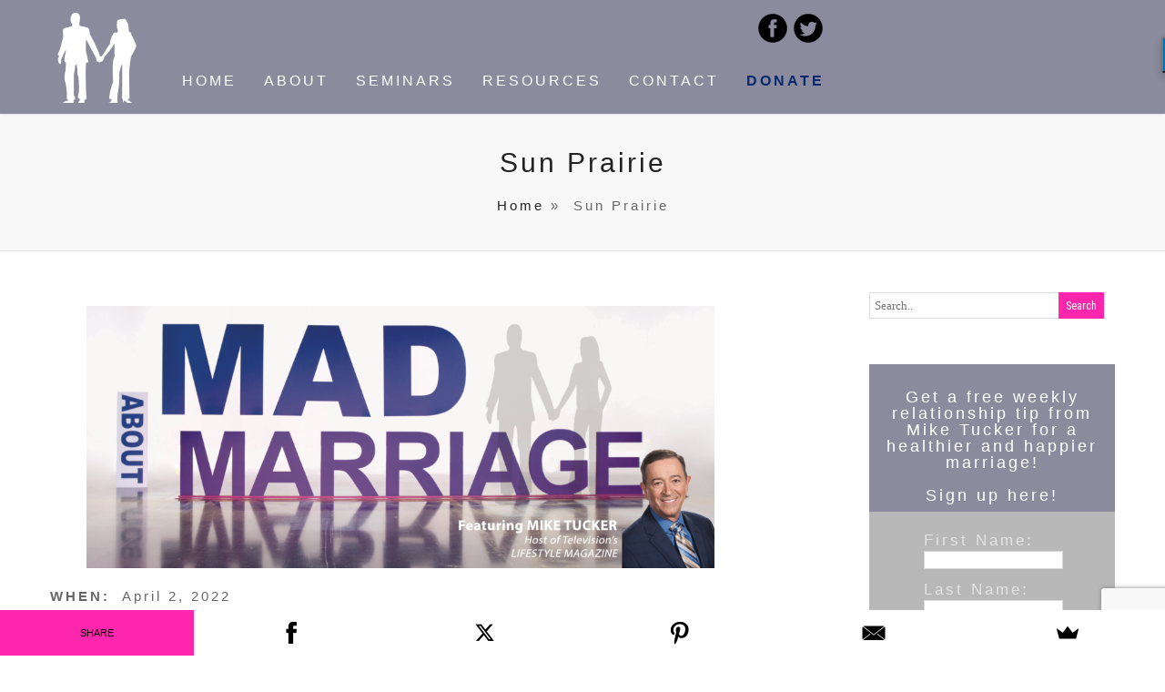

--- FILE ---
content_type: text/html; charset=UTF-8
request_url: https://madaboutmarriage.com/sunprairie/
body_size: 18910
content:

<!DOCTYPE html>
<!--[if IE 7]>
<html class="ie ie7" lang="en-US" id="html">
<![endif]-->
<!--[if IE 8]>
<html class="ie ie8" lang="en-US" id="html">
<![endif]-->
<!--[if !(IE 7) | !(IE 8)  ]><!-->
<html lang="en-US" id="html">
<!--<![endif]-->
<head>
	<meta charset="UTF-8" />
	<meta name="viewport" content="width=device-width, initial-scale=1.0, maximum-scale=1.0, user-scalable=no" />
	<link rel="pingback" href="https://madaboutmarriage.com/xmlrpc.php" />
	<link rel="profile" href="http://gmpg.org/xfn/11" />
	<title>Sun Prairie &#8211; Mad About Marriage</title>
<meta name='robots' content='max-image-preview:large' />
<link rel='dns-prefetch' href='//maps.googleapis.com' />
<link rel='dns-prefetch' href='//fonts.googleapis.com' />
<link rel="alternate" type="application/rss+xml" title="Mad About Marriage &raquo; Feed" href="https://madaboutmarriage.com/feed/" />
<link rel="alternate" type="application/rss+xml" title="Mad About Marriage &raquo; Comments Feed" href="https://madaboutmarriage.com/comments/feed/" />
<link rel="alternate" title="oEmbed (JSON)" type="application/json+oembed" href="https://madaboutmarriage.com/wp-json/oembed/1.0/embed?url=https%3A%2F%2Fmadaboutmarriage.com%2Fsunprairie%2F" />
<link rel="alternate" title="oEmbed (XML)" type="text/xml+oembed" href="https://madaboutmarriage.com/wp-json/oembed/1.0/embed?url=https%3A%2F%2Fmadaboutmarriage.com%2Fsunprairie%2F&#038;format=xml" />
<style id='wp-img-auto-sizes-contain-inline-css' type='text/css'>
img:is([sizes=auto i],[sizes^="auto," i]){contain-intrinsic-size:3000px 1500px}
/*# sourceURL=wp-img-auto-sizes-contain-inline-css */
</style>
<style id='wp-emoji-styles-inline-css' type='text/css'>

	img.wp-smiley, img.emoji {
		display: inline !important;
		border: none !important;
		box-shadow: none !important;
		height: 1em !important;
		width: 1em !important;
		margin: 0 0.07em !important;
		vertical-align: -0.1em !important;
		background: none !important;
		padding: 0 !important;
	}
/*# sourceURL=wp-emoji-styles-inline-css */
</style>
<style id='wp-block-library-inline-css' type='text/css'>
:root{--wp-block-synced-color:#7a00df;--wp-block-synced-color--rgb:122,0,223;--wp-bound-block-color:var(--wp-block-synced-color);--wp-editor-canvas-background:#ddd;--wp-admin-theme-color:#007cba;--wp-admin-theme-color--rgb:0,124,186;--wp-admin-theme-color-darker-10:#006ba1;--wp-admin-theme-color-darker-10--rgb:0,107,160.5;--wp-admin-theme-color-darker-20:#005a87;--wp-admin-theme-color-darker-20--rgb:0,90,135;--wp-admin-border-width-focus:2px}@media (min-resolution:192dpi){:root{--wp-admin-border-width-focus:1.5px}}.wp-element-button{cursor:pointer}:root .has-very-light-gray-background-color{background-color:#eee}:root .has-very-dark-gray-background-color{background-color:#313131}:root .has-very-light-gray-color{color:#eee}:root .has-very-dark-gray-color{color:#313131}:root .has-vivid-green-cyan-to-vivid-cyan-blue-gradient-background{background:linear-gradient(135deg,#00d084,#0693e3)}:root .has-purple-crush-gradient-background{background:linear-gradient(135deg,#34e2e4,#4721fb 50%,#ab1dfe)}:root .has-hazy-dawn-gradient-background{background:linear-gradient(135deg,#faaca8,#dad0ec)}:root .has-subdued-olive-gradient-background{background:linear-gradient(135deg,#fafae1,#67a671)}:root .has-atomic-cream-gradient-background{background:linear-gradient(135deg,#fdd79a,#004a59)}:root .has-nightshade-gradient-background{background:linear-gradient(135deg,#330968,#31cdcf)}:root .has-midnight-gradient-background{background:linear-gradient(135deg,#020381,#2874fc)}:root{--wp--preset--font-size--normal:16px;--wp--preset--font-size--huge:42px}.has-regular-font-size{font-size:1em}.has-larger-font-size{font-size:2.625em}.has-normal-font-size{font-size:var(--wp--preset--font-size--normal)}.has-huge-font-size{font-size:var(--wp--preset--font-size--huge)}.has-text-align-center{text-align:center}.has-text-align-left{text-align:left}.has-text-align-right{text-align:right}.has-fit-text{white-space:nowrap!important}#end-resizable-editor-section{display:none}.aligncenter{clear:both}.items-justified-left{justify-content:flex-start}.items-justified-center{justify-content:center}.items-justified-right{justify-content:flex-end}.items-justified-space-between{justify-content:space-between}.screen-reader-text{border:0;clip-path:inset(50%);height:1px;margin:-1px;overflow:hidden;padding:0;position:absolute;width:1px;word-wrap:normal!important}.screen-reader-text:focus{background-color:#ddd;clip-path:none;color:#444;display:block;font-size:1em;height:auto;left:5px;line-height:normal;padding:15px 23px 14px;text-decoration:none;top:5px;width:auto;z-index:100000}html :where(.has-border-color){border-style:solid}html :where([style*=border-top-color]){border-top-style:solid}html :where([style*=border-right-color]){border-right-style:solid}html :where([style*=border-bottom-color]){border-bottom-style:solid}html :where([style*=border-left-color]){border-left-style:solid}html :where([style*=border-width]){border-style:solid}html :where([style*=border-top-width]){border-top-style:solid}html :where([style*=border-right-width]){border-right-style:solid}html :where([style*=border-bottom-width]){border-bottom-style:solid}html :where([style*=border-left-width]){border-left-style:solid}html :where(img[class*=wp-image-]){height:auto;max-width:100%}:where(figure){margin:0 0 1em}html :where(.is-position-sticky){--wp-admin--admin-bar--position-offset:var(--wp-admin--admin-bar--height,0px)}@media screen and (max-width:600px){html :where(.is-position-sticky){--wp-admin--admin-bar--position-offset:0px}}

/*# sourceURL=wp-block-library-inline-css */
</style><style id='wp-block-image-inline-css' type='text/css'>
.wp-block-image>a,.wp-block-image>figure>a{display:inline-block}.wp-block-image img{box-sizing:border-box;height:auto;max-width:100%;vertical-align:bottom}@media not (prefers-reduced-motion){.wp-block-image img.hide{visibility:hidden}.wp-block-image img.show{animation:show-content-image .4s}}.wp-block-image[style*=border-radius] img,.wp-block-image[style*=border-radius]>a{border-radius:inherit}.wp-block-image.has-custom-border img{box-sizing:border-box}.wp-block-image.aligncenter{text-align:center}.wp-block-image.alignfull>a,.wp-block-image.alignwide>a{width:100%}.wp-block-image.alignfull img,.wp-block-image.alignwide img{height:auto;width:100%}.wp-block-image .aligncenter,.wp-block-image .alignleft,.wp-block-image .alignright,.wp-block-image.aligncenter,.wp-block-image.alignleft,.wp-block-image.alignright{display:table}.wp-block-image .aligncenter>figcaption,.wp-block-image .alignleft>figcaption,.wp-block-image .alignright>figcaption,.wp-block-image.aligncenter>figcaption,.wp-block-image.alignleft>figcaption,.wp-block-image.alignright>figcaption{caption-side:bottom;display:table-caption}.wp-block-image .alignleft{float:left;margin:.5em 1em .5em 0}.wp-block-image .alignright{float:right;margin:.5em 0 .5em 1em}.wp-block-image .aligncenter{margin-left:auto;margin-right:auto}.wp-block-image :where(figcaption){margin-bottom:1em;margin-top:.5em}.wp-block-image.is-style-circle-mask img{border-radius:9999px}@supports ((-webkit-mask-image:none) or (mask-image:none)) or (-webkit-mask-image:none){.wp-block-image.is-style-circle-mask img{border-radius:0;-webkit-mask-image:url('data:image/svg+xml;utf8,<svg viewBox="0 0 100 100" xmlns="http://www.w3.org/2000/svg"><circle cx="50" cy="50" r="50"/></svg>');mask-image:url('data:image/svg+xml;utf8,<svg viewBox="0 0 100 100" xmlns="http://www.w3.org/2000/svg"><circle cx="50" cy="50" r="50"/></svg>');mask-mode:alpha;-webkit-mask-position:center;mask-position:center;-webkit-mask-repeat:no-repeat;mask-repeat:no-repeat;-webkit-mask-size:contain;mask-size:contain}}:root :where(.wp-block-image.is-style-rounded img,.wp-block-image .is-style-rounded img){border-radius:9999px}.wp-block-image figure{margin:0}.wp-lightbox-container{display:flex;flex-direction:column;position:relative}.wp-lightbox-container img{cursor:zoom-in}.wp-lightbox-container img:hover+button{opacity:1}.wp-lightbox-container button{align-items:center;backdrop-filter:blur(16px) saturate(180%);background-color:#5a5a5a40;border:none;border-radius:4px;cursor:zoom-in;display:flex;height:20px;justify-content:center;opacity:0;padding:0;position:absolute;right:16px;text-align:center;top:16px;width:20px;z-index:100}@media not (prefers-reduced-motion){.wp-lightbox-container button{transition:opacity .2s ease}}.wp-lightbox-container button:focus-visible{outline:3px auto #5a5a5a40;outline:3px auto -webkit-focus-ring-color;outline-offset:3px}.wp-lightbox-container button:hover{cursor:pointer;opacity:1}.wp-lightbox-container button:focus{opacity:1}.wp-lightbox-container button:focus,.wp-lightbox-container button:hover,.wp-lightbox-container button:not(:hover):not(:active):not(.has-background){background-color:#5a5a5a40;border:none}.wp-lightbox-overlay{box-sizing:border-box;cursor:zoom-out;height:100vh;left:0;overflow:hidden;position:fixed;top:0;visibility:hidden;width:100%;z-index:100000}.wp-lightbox-overlay .close-button{align-items:center;cursor:pointer;display:flex;justify-content:center;min-height:40px;min-width:40px;padding:0;position:absolute;right:calc(env(safe-area-inset-right) + 16px);top:calc(env(safe-area-inset-top) + 16px);z-index:5000000}.wp-lightbox-overlay .close-button:focus,.wp-lightbox-overlay .close-button:hover,.wp-lightbox-overlay .close-button:not(:hover):not(:active):not(.has-background){background:none;border:none}.wp-lightbox-overlay .lightbox-image-container{height:var(--wp--lightbox-container-height);left:50%;overflow:hidden;position:absolute;top:50%;transform:translate(-50%,-50%);transform-origin:top left;width:var(--wp--lightbox-container-width);z-index:9999999999}.wp-lightbox-overlay .wp-block-image{align-items:center;box-sizing:border-box;display:flex;height:100%;justify-content:center;margin:0;position:relative;transform-origin:0 0;width:100%;z-index:3000000}.wp-lightbox-overlay .wp-block-image img{height:var(--wp--lightbox-image-height);min-height:var(--wp--lightbox-image-height);min-width:var(--wp--lightbox-image-width);width:var(--wp--lightbox-image-width)}.wp-lightbox-overlay .wp-block-image figcaption{display:none}.wp-lightbox-overlay button{background:none;border:none}.wp-lightbox-overlay .scrim{background-color:#fff;height:100%;opacity:.9;position:absolute;width:100%;z-index:2000000}.wp-lightbox-overlay.active{visibility:visible}@media not (prefers-reduced-motion){.wp-lightbox-overlay.active{animation:turn-on-visibility .25s both}.wp-lightbox-overlay.active img{animation:turn-on-visibility .35s both}.wp-lightbox-overlay.show-closing-animation:not(.active){animation:turn-off-visibility .35s both}.wp-lightbox-overlay.show-closing-animation:not(.active) img{animation:turn-off-visibility .25s both}.wp-lightbox-overlay.zoom.active{animation:none;opacity:1;visibility:visible}.wp-lightbox-overlay.zoom.active .lightbox-image-container{animation:lightbox-zoom-in .4s}.wp-lightbox-overlay.zoom.active .lightbox-image-container img{animation:none}.wp-lightbox-overlay.zoom.active .scrim{animation:turn-on-visibility .4s forwards}.wp-lightbox-overlay.zoom.show-closing-animation:not(.active){animation:none}.wp-lightbox-overlay.zoom.show-closing-animation:not(.active) .lightbox-image-container{animation:lightbox-zoom-out .4s}.wp-lightbox-overlay.zoom.show-closing-animation:not(.active) .lightbox-image-container img{animation:none}.wp-lightbox-overlay.zoom.show-closing-animation:not(.active) .scrim{animation:turn-off-visibility .4s forwards}}@keyframes show-content-image{0%{visibility:hidden}99%{visibility:hidden}to{visibility:visible}}@keyframes turn-on-visibility{0%{opacity:0}to{opacity:1}}@keyframes turn-off-visibility{0%{opacity:1;visibility:visible}99%{opacity:0;visibility:visible}to{opacity:0;visibility:hidden}}@keyframes lightbox-zoom-in{0%{transform:translate(calc((-100vw + var(--wp--lightbox-scrollbar-width))/2 + var(--wp--lightbox-initial-left-position)),calc(-50vh + var(--wp--lightbox-initial-top-position))) scale(var(--wp--lightbox-scale))}to{transform:translate(-50%,-50%) scale(1)}}@keyframes lightbox-zoom-out{0%{transform:translate(-50%,-50%) scale(1);visibility:visible}99%{visibility:visible}to{transform:translate(calc((-100vw + var(--wp--lightbox-scrollbar-width))/2 + var(--wp--lightbox-initial-left-position)),calc(-50vh + var(--wp--lightbox-initial-top-position))) scale(var(--wp--lightbox-scale));visibility:hidden}}
/*# sourceURL=https://madaboutmarriage.com/wp-includes/blocks/image/style.min.css */
</style>
<style id='wp-block-paragraph-inline-css' type='text/css'>
.is-small-text{font-size:.875em}.is-regular-text{font-size:1em}.is-large-text{font-size:2.25em}.is-larger-text{font-size:3em}.has-drop-cap:not(:focus):first-letter{float:left;font-size:8.4em;font-style:normal;font-weight:100;line-height:.68;margin:.05em .1em 0 0;text-transform:uppercase}body.rtl .has-drop-cap:not(:focus):first-letter{float:none;margin-left:.1em}p.has-drop-cap.has-background{overflow:hidden}:root :where(p.has-background){padding:1.25em 2.375em}:where(p.has-text-color:not(.has-link-color)) a{color:inherit}p.has-text-align-left[style*="writing-mode:vertical-lr"],p.has-text-align-right[style*="writing-mode:vertical-rl"]{rotate:180deg}
/*# sourceURL=https://madaboutmarriage.com/wp-includes/blocks/paragraph/style.min.css */
</style>
<style id='global-styles-inline-css' type='text/css'>
:root{--wp--preset--aspect-ratio--square: 1;--wp--preset--aspect-ratio--4-3: 4/3;--wp--preset--aspect-ratio--3-4: 3/4;--wp--preset--aspect-ratio--3-2: 3/2;--wp--preset--aspect-ratio--2-3: 2/3;--wp--preset--aspect-ratio--16-9: 16/9;--wp--preset--aspect-ratio--9-16: 9/16;--wp--preset--color--black: #000000;--wp--preset--color--cyan-bluish-gray: #abb8c3;--wp--preset--color--white: #ffffff;--wp--preset--color--pale-pink: #f78da7;--wp--preset--color--vivid-red: #cf2e2e;--wp--preset--color--luminous-vivid-orange: #ff6900;--wp--preset--color--luminous-vivid-amber: #fcb900;--wp--preset--color--light-green-cyan: #7bdcb5;--wp--preset--color--vivid-green-cyan: #00d084;--wp--preset--color--pale-cyan-blue: #8ed1fc;--wp--preset--color--vivid-cyan-blue: #0693e3;--wp--preset--color--vivid-purple: #9b51e0;--wp--preset--gradient--vivid-cyan-blue-to-vivid-purple: linear-gradient(135deg,rgb(6,147,227) 0%,rgb(155,81,224) 100%);--wp--preset--gradient--light-green-cyan-to-vivid-green-cyan: linear-gradient(135deg,rgb(122,220,180) 0%,rgb(0,208,130) 100%);--wp--preset--gradient--luminous-vivid-amber-to-luminous-vivid-orange: linear-gradient(135deg,rgb(252,185,0) 0%,rgb(255,105,0) 100%);--wp--preset--gradient--luminous-vivid-orange-to-vivid-red: linear-gradient(135deg,rgb(255,105,0) 0%,rgb(207,46,46) 100%);--wp--preset--gradient--very-light-gray-to-cyan-bluish-gray: linear-gradient(135deg,rgb(238,238,238) 0%,rgb(169,184,195) 100%);--wp--preset--gradient--cool-to-warm-spectrum: linear-gradient(135deg,rgb(74,234,220) 0%,rgb(151,120,209) 20%,rgb(207,42,186) 40%,rgb(238,44,130) 60%,rgb(251,105,98) 80%,rgb(254,248,76) 100%);--wp--preset--gradient--blush-light-purple: linear-gradient(135deg,rgb(255,206,236) 0%,rgb(152,150,240) 100%);--wp--preset--gradient--blush-bordeaux: linear-gradient(135deg,rgb(254,205,165) 0%,rgb(254,45,45) 50%,rgb(107,0,62) 100%);--wp--preset--gradient--luminous-dusk: linear-gradient(135deg,rgb(255,203,112) 0%,rgb(199,81,192) 50%,rgb(65,88,208) 100%);--wp--preset--gradient--pale-ocean: linear-gradient(135deg,rgb(255,245,203) 0%,rgb(182,227,212) 50%,rgb(51,167,181) 100%);--wp--preset--gradient--electric-grass: linear-gradient(135deg,rgb(202,248,128) 0%,rgb(113,206,126) 100%);--wp--preset--gradient--midnight: linear-gradient(135deg,rgb(2,3,129) 0%,rgb(40,116,252) 100%);--wp--preset--font-size--small: 13px;--wp--preset--font-size--medium: 20px;--wp--preset--font-size--large: 36px;--wp--preset--font-size--x-large: 42px;--wp--preset--spacing--20: 0.44rem;--wp--preset--spacing--30: 0.67rem;--wp--preset--spacing--40: 1rem;--wp--preset--spacing--50: 1.5rem;--wp--preset--spacing--60: 2.25rem;--wp--preset--spacing--70: 3.38rem;--wp--preset--spacing--80: 5.06rem;--wp--preset--shadow--natural: 6px 6px 9px rgba(0, 0, 0, 0.2);--wp--preset--shadow--deep: 12px 12px 50px rgba(0, 0, 0, 0.4);--wp--preset--shadow--sharp: 6px 6px 0px rgba(0, 0, 0, 0.2);--wp--preset--shadow--outlined: 6px 6px 0px -3px rgb(255, 255, 255), 6px 6px rgb(0, 0, 0);--wp--preset--shadow--crisp: 6px 6px 0px rgb(0, 0, 0);}:where(.is-layout-flex){gap: 0.5em;}:where(.is-layout-grid){gap: 0.5em;}body .is-layout-flex{display: flex;}.is-layout-flex{flex-wrap: wrap;align-items: center;}.is-layout-flex > :is(*, div){margin: 0;}body .is-layout-grid{display: grid;}.is-layout-grid > :is(*, div){margin: 0;}:where(.wp-block-columns.is-layout-flex){gap: 2em;}:where(.wp-block-columns.is-layout-grid){gap: 2em;}:where(.wp-block-post-template.is-layout-flex){gap: 1.25em;}:where(.wp-block-post-template.is-layout-grid){gap: 1.25em;}.has-black-color{color: var(--wp--preset--color--black) !important;}.has-cyan-bluish-gray-color{color: var(--wp--preset--color--cyan-bluish-gray) !important;}.has-white-color{color: var(--wp--preset--color--white) !important;}.has-pale-pink-color{color: var(--wp--preset--color--pale-pink) !important;}.has-vivid-red-color{color: var(--wp--preset--color--vivid-red) !important;}.has-luminous-vivid-orange-color{color: var(--wp--preset--color--luminous-vivid-orange) !important;}.has-luminous-vivid-amber-color{color: var(--wp--preset--color--luminous-vivid-amber) !important;}.has-light-green-cyan-color{color: var(--wp--preset--color--light-green-cyan) !important;}.has-vivid-green-cyan-color{color: var(--wp--preset--color--vivid-green-cyan) !important;}.has-pale-cyan-blue-color{color: var(--wp--preset--color--pale-cyan-blue) !important;}.has-vivid-cyan-blue-color{color: var(--wp--preset--color--vivid-cyan-blue) !important;}.has-vivid-purple-color{color: var(--wp--preset--color--vivid-purple) !important;}.has-black-background-color{background-color: var(--wp--preset--color--black) !important;}.has-cyan-bluish-gray-background-color{background-color: var(--wp--preset--color--cyan-bluish-gray) !important;}.has-white-background-color{background-color: var(--wp--preset--color--white) !important;}.has-pale-pink-background-color{background-color: var(--wp--preset--color--pale-pink) !important;}.has-vivid-red-background-color{background-color: var(--wp--preset--color--vivid-red) !important;}.has-luminous-vivid-orange-background-color{background-color: var(--wp--preset--color--luminous-vivid-orange) !important;}.has-luminous-vivid-amber-background-color{background-color: var(--wp--preset--color--luminous-vivid-amber) !important;}.has-light-green-cyan-background-color{background-color: var(--wp--preset--color--light-green-cyan) !important;}.has-vivid-green-cyan-background-color{background-color: var(--wp--preset--color--vivid-green-cyan) !important;}.has-pale-cyan-blue-background-color{background-color: var(--wp--preset--color--pale-cyan-blue) !important;}.has-vivid-cyan-blue-background-color{background-color: var(--wp--preset--color--vivid-cyan-blue) !important;}.has-vivid-purple-background-color{background-color: var(--wp--preset--color--vivid-purple) !important;}.has-black-border-color{border-color: var(--wp--preset--color--black) !important;}.has-cyan-bluish-gray-border-color{border-color: var(--wp--preset--color--cyan-bluish-gray) !important;}.has-white-border-color{border-color: var(--wp--preset--color--white) !important;}.has-pale-pink-border-color{border-color: var(--wp--preset--color--pale-pink) !important;}.has-vivid-red-border-color{border-color: var(--wp--preset--color--vivid-red) !important;}.has-luminous-vivid-orange-border-color{border-color: var(--wp--preset--color--luminous-vivid-orange) !important;}.has-luminous-vivid-amber-border-color{border-color: var(--wp--preset--color--luminous-vivid-amber) !important;}.has-light-green-cyan-border-color{border-color: var(--wp--preset--color--light-green-cyan) !important;}.has-vivid-green-cyan-border-color{border-color: var(--wp--preset--color--vivid-green-cyan) !important;}.has-pale-cyan-blue-border-color{border-color: var(--wp--preset--color--pale-cyan-blue) !important;}.has-vivid-cyan-blue-border-color{border-color: var(--wp--preset--color--vivid-cyan-blue) !important;}.has-vivid-purple-border-color{border-color: var(--wp--preset--color--vivid-purple) !important;}.has-vivid-cyan-blue-to-vivid-purple-gradient-background{background: var(--wp--preset--gradient--vivid-cyan-blue-to-vivid-purple) !important;}.has-light-green-cyan-to-vivid-green-cyan-gradient-background{background: var(--wp--preset--gradient--light-green-cyan-to-vivid-green-cyan) !important;}.has-luminous-vivid-amber-to-luminous-vivid-orange-gradient-background{background: var(--wp--preset--gradient--luminous-vivid-amber-to-luminous-vivid-orange) !important;}.has-luminous-vivid-orange-to-vivid-red-gradient-background{background: var(--wp--preset--gradient--luminous-vivid-orange-to-vivid-red) !important;}.has-very-light-gray-to-cyan-bluish-gray-gradient-background{background: var(--wp--preset--gradient--very-light-gray-to-cyan-bluish-gray) !important;}.has-cool-to-warm-spectrum-gradient-background{background: var(--wp--preset--gradient--cool-to-warm-spectrum) !important;}.has-blush-light-purple-gradient-background{background: var(--wp--preset--gradient--blush-light-purple) !important;}.has-blush-bordeaux-gradient-background{background: var(--wp--preset--gradient--blush-bordeaux) !important;}.has-luminous-dusk-gradient-background{background: var(--wp--preset--gradient--luminous-dusk) !important;}.has-pale-ocean-gradient-background{background: var(--wp--preset--gradient--pale-ocean) !important;}.has-electric-grass-gradient-background{background: var(--wp--preset--gradient--electric-grass) !important;}.has-midnight-gradient-background{background: var(--wp--preset--gradient--midnight) !important;}.has-small-font-size{font-size: var(--wp--preset--font-size--small) !important;}.has-medium-font-size{font-size: var(--wp--preset--font-size--medium) !important;}.has-large-font-size{font-size: var(--wp--preset--font-size--large) !important;}.has-x-large-font-size{font-size: var(--wp--preset--font-size--x-large) !important;}
/*# sourceURL=global-styles-inline-css */
</style>

<style id='classic-theme-styles-inline-css' type='text/css'>
/*! This file is auto-generated */
.wp-block-button__link{color:#fff;background-color:#32373c;border-radius:9999px;box-shadow:none;text-decoration:none;padding:calc(.667em + 2px) calc(1.333em + 2px);font-size:1.125em}.wp-block-file__button{background:#32373c;color:#fff;text-decoration:none}
/*# sourceURL=/wp-includes/css/classic-themes.min.css */
</style>
<link rel='stylesheet' id='wp-components-css' href='https://madaboutmarriage.com/wp-includes/css/dist/components/style.min.css?ver=6.9' type='text/css' media='all' />
<link rel='stylesheet' id='wp-preferences-css' href='https://madaboutmarriage.com/wp-includes/css/dist/preferences/style.min.css?ver=6.9' type='text/css' media='all' />
<link rel='stylesheet' id='wp-block-editor-css' href='https://madaboutmarriage.com/wp-includes/css/dist/block-editor/style.min.css?ver=6.9' type='text/css' media='all' />
<link rel='stylesheet' id='popup-maker-block-library-style-css' href='https://madaboutmarriage.com/wp-content/plugins/popup-maker/dist/packages/block-library-style.css?ver=dbea705cfafe089d65f1' type='text/css' media='all' />
<link rel='stylesheet' id='aps-animate-css-css' href='https://madaboutmarriage.com/wp-content/plugins/accesspress-social-icons/css/animate.css?ver=1.8.5' type='text/css' media='all' />
<link rel='stylesheet' id='aps-frontend-css-css' href='https://madaboutmarriage.com/wp-content/plugins/accesspress-social-icons/css/frontend.css?ver=1.8.5' type='text/css' media='all' />
<link rel='stylesheet' id='contact-form-7-css' href='https://madaboutmarriage.com/wp-content/plugins/contact-form-7/includes/css/styles.css?ver=6.1.4' type='text/css' media='all' />
<link rel='stylesheet' id='events-manager-css' href='https://madaboutmarriage.com/wp-content/plugins/events-manager/includes/css/events-manager.min.css?ver=7.2.3.1' type='text/css' media='all' />
<style id='events-manager-inline-css' type='text/css'>
body .em { --font-family : inherit; --font-weight : inherit; --font-size : 1em; --line-height : inherit; }
/*# sourceURL=events-manager-inline-css */
</style>
<link rel='stylesheet' id='collapscore-css-css' href='https://madaboutmarriage.com/wp-content/plugins/jquery-collapse-o-matic/css/core_style.css?ver=1.0' type='text/css' media='all' />
<link rel='stylesheet' id='collapseomatic-css-css' href='https://madaboutmarriage.com/wp-content/plugins/jquery-collapse-o-matic/css/light_style.css?ver=1.6' type='text/css' media='all' />
<link rel='stylesheet' id='if-menu-site-css-css' href='https://madaboutmarriage.com/wp-content/plugins/if-menu/assets/if-menu-site.css?ver=6.9' type='text/css' media='all' />
<link rel='stylesheet' id='parent-style-css' href='https://madaboutmarriage.com/wp-content/themes/invert-lite/style.css?ver=6.9' type='text/css' media='all' />
<link rel='stylesheet' id='child-style-css' href='https://madaboutmarriage.com/wp-content/themes/invert-lite-child/style.css?ver=1.0.14' type='text/css' media='all' />
<link rel='stylesheet' id='invert-lite-style-css' href='https://madaboutmarriage.com/wp-content/themes/invert-lite-child/style.css?ver=6.9' type='text/css' media='all' />
<link rel='stylesheet' id='invert-lite-sktcolorbox-theme-stylesheet-css' href='https://madaboutmarriage.com/wp-content/themes/invert-lite/css/prettyPhoto.css?ver=1.0.14' type='text/css' media='all' />
<link rel='stylesheet' id='invert-lite-sktawesome-theme-stylesheet-css' href='https://madaboutmarriage.com/wp-content/themes/invert-lite/css/font-awesome.css?ver=1.0.14' type='text/css' media='all' />
<link rel='stylesheet' id='invert-lite-awesome-theme-stylesheet-css' href='https://madaboutmarriage.com/wp-content/themes/invert-lite/css/font-awesome-ie7.css?ver=1.0.14' type='text/css' media='all' />
<link rel='stylesheet' id='invert-lite-sktddsmoothmenu-superfish-stylesheet-css' href='https://madaboutmarriage.com/wp-content/themes/invert-lite/css/superfish.css?ver=1.0.14' type='text/css' media='all' />
<link rel='stylesheet' id='invert-lite-bootstrap-responsive-theme-stylesheet-css' href='https://madaboutmarriage.com/wp-content/themes/invert-lite/css/bootstrap-responsive.css?ver=1.0.14' type='text/css' media='all' />
<link rel='stylesheet' id='invert-lite-googleFontsRoboto-css' href='//fonts.googleapis.com/css?family=Roboto+Condensed%3A400%2C400italic%2C300italic%2C300&#038;ver=1.0.14' type='text/css' media='all' />
<link rel='stylesheet' id='invert-lite-googleFontsLato-css' href='//fonts.googleapis.com/css?family=Lato%3A400%2C700&#038;ver=1.0.14' type='text/css' media='all' />
<script type="text/javascript" src="https://madaboutmarriage.com/wp-includes/js/jquery/jquery.min.js?ver=3.7.1" id="jquery-core-js"></script>
<script type="text/javascript" src="https://madaboutmarriage.com/wp-includes/js/jquery/jquery-migrate.min.js?ver=3.4.1" id="jquery-migrate-js"></script>
<script type="text/javascript" src="https://madaboutmarriage.com/wp-content/plugins/accesspress-social-icons/js/frontend.js?ver=1.8.5" id="aps-frontend-js-js"></script>
<script type="text/javascript" src="https://maps.googleapis.com/maps/api/js?key&amp;libraries=places&amp;ver=6.9" id="pcfe-google-places-api-js"></script>
<script type="text/javascript" src="https://madaboutmarriage.com/wp-content/plugins/contact-form-7-city-field-extension/js/script.js?ver=6.9" id="pcfe-plugin-script-js"></script>
<script type="text/javascript" src="https://madaboutmarriage.com/wp-includes/js/jquery/ui/core.min.js?ver=1.13.3" id="jquery-ui-core-js"></script>
<script type="text/javascript" src="https://madaboutmarriage.com/wp-includes/js/jquery/ui/mouse.min.js?ver=1.13.3" id="jquery-ui-mouse-js"></script>
<script type="text/javascript" src="https://madaboutmarriage.com/wp-includes/js/jquery/ui/sortable.min.js?ver=1.13.3" id="jquery-ui-sortable-js"></script>
<script type="text/javascript" src="https://madaboutmarriage.com/wp-includes/js/jquery/ui/datepicker.min.js?ver=1.13.3" id="jquery-ui-datepicker-js"></script>
<script type="text/javascript" id="jquery-ui-datepicker-js-after">
/* <![CDATA[ */
jQuery(function(jQuery){jQuery.datepicker.setDefaults({"closeText":"Close","currentText":"Today","monthNames":["January","February","March","April","May","June","July","August","September","October","November","December"],"monthNamesShort":["Jan","Feb","Mar","Apr","May","Jun","Jul","Aug","Sep","Oct","Nov","Dec"],"nextText":"Next","prevText":"Previous","dayNames":["Sunday","Monday","Tuesday","Wednesday","Thursday","Friday","Saturday"],"dayNamesShort":["Sun","Mon","Tue","Wed","Thu","Fri","Sat"],"dayNamesMin":["S","M","T","W","T","F","S"],"dateFormat":"MM d, yy","firstDay":0,"isRTL":false});});
//# sourceURL=jquery-ui-datepicker-js-after
/* ]]> */
</script>
<script type="text/javascript" src="https://madaboutmarriage.com/wp-includes/js/jquery/ui/resizable.min.js?ver=1.13.3" id="jquery-ui-resizable-js"></script>
<script type="text/javascript" src="https://madaboutmarriage.com/wp-includes/js/jquery/ui/draggable.min.js?ver=1.13.3" id="jquery-ui-draggable-js"></script>
<script type="text/javascript" src="https://madaboutmarriage.com/wp-includes/js/jquery/ui/controlgroup.min.js?ver=1.13.3" id="jquery-ui-controlgroup-js"></script>
<script type="text/javascript" src="https://madaboutmarriage.com/wp-includes/js/jquery/ui/checkboxradio.min.js?ver=1.13.3" id="jquery-ui-checkboxradio-js"></script>
<script type="text/javascript" src="https://madaboutmarriage.com/wp-includes/js/jquery/ui/button.min.js?ver=1.13.3" id="jquery-ui-button-js"></script>
<script type="text/javascript" src="https://madaboutmarriage.com/wp-includes/js/jquery/ui/dialog.min.js?ver=1.13.3" id="jquery-ui-dialog-js"></script>
<script type="text/javascript" id="events-manager-js-extra">
/* <![CDATA[ */
var EM = {"ajaxurl":"https://madaboutmarriage.com/wp-admin/admin-ajax.php","locationajaxurl":"https://madaboutmarriage.com/wp-admin/admin-ajax.php?action=locations_search","firstDay":"0","locale":"en","dateFormat":"yy-mm-dd","ui_css":"https://madaboutmarriage.com/wp-content/plugins/events-manager/includes/css/jquery-ui/build.min.css","show24hours":"0","is_ssl":"1","autocomplete_limit":"10","calendar":{"breakpoints":{"small":560,"medium":908,"large":false},"month_format":"M Y"},"phone":"","datepicker":{"format":"m/d/YY"},"search":{"breakpoints":{"small":650,"medium":850,"full":false}},"url":"https://madaboutmarriage.com/wp-content/plugins/events-manager","assets":{"input.em-uploader":{"js":{"em-uploader":{"url":"https://madaboutmarriage.com/wp-content/plugins/events-manager/includes/js/em-uploader.js?v=7.2.3.1","event":"em_uploader_ready"}}},".em-event-editor":{"js":{"event-editor":{"url":"https://madaboutmarriage.com/wp-content/plugins/events-manager/includes/js/events-manager-event-editor.js?v=7.2.3.1","event":"em_event_editor_ready"}},"css":{"event-editor":"https://madaboutmarriage.com/wp-content/plugins/events-manager/includes/css/events-manager-event-editor.min.css?v=7.2.3.1"}},".em-recurrence-sets, .em-timezone":{"js":{"luxon":{"url":"luxon/luxon.js?v=7.2.3.1","event":"em_luxon_ready"}}},".em-booking-form, #em-booking-form, .em-booking-recurring, .em-event-booking-form":{"js":{"em-bookings":{"url":"https://madaboutmarriage.com/wp-content/plugins/events-manager/includes/js/bookingsform.js?v=7.2.3.1","event":"em_booking_form_js_loaded"}}},"#em-opt-archetypes":{"js":{"archetypes":"https://madaboutmarriage.com/wp-content/plugins/events-manager/includes/js/admin-archetype-editor.js?v=7.2.3.1","archetypes_ms":"https://madaboutmarriage.com/wp-content/plugins/events-manager/includes/js/admin-archetypes.js?v=7.2.3.1","qs":"qs/qs.js?v=7.2.3.1"}}},"cached":"","google_maps_api":"AIzaSyAhzoY_WsHFFLXCa33SIG415AK1s3JuAUE","bookingInProgress":"Please wait while the booking is being submitted.","tickets_save":"Save Ticket","bookingajaxurl":"https://madaboutmarriage.com/wp-admin/admin-ajax.php","bookings_export_save":"Export Bookings","bookings_settings_save":"Save Settings","booking_delete":"Are you sure you want to delete?","booking_offset":"30","bookings":{"submit_button":{"text":{"default":"REGISTER","free":"REGISTER","payment":"REGISTER","processing":"Processing ..."}},"update_listener":""},"bb_full":"Sold Out","bb_book":"Book Now","bb_booking":"Booking...","bb_booked":"Booking Submitted","bb_error":"Booking Error. Try again?","bb_cancel":"Cancel","bb_canceling":"Canceling...","bb_cancelled":"Cancelled","bb_cancel_error":"Cancellation Error. Try again?","txt_search":"Search","txt_searching":"Searching...","txt_loading":"Loading...","event_detach_warning":"Are you sure you want to detach this event? By doing so, this event will be independent of the recurring set of events.","delete_recurrence_warning":"Are you sure you want to delete all recurrences of this event? All events will be moved to trash.","disable_bookings_warning":"Are you sure you want to disable bookings? If you do this and save, you will lose all previous bookings. If you wish to prevent further bookings, reduce the number of spaces available to the amount of bookings you currently have","booking_warning_cancel":"Are you sure you want to cancel your booking?"};
//# sourceURL=events-manager-js-extra
/* ]]> */
</script>
<script type="text/javascript" src="https://madaboutmarriage.com/wp-content/plugins/events-manager/includes/js/events-manager.js?ver=7.2.3.1" id="events-manager-js"></script>
<script type="text/javascript" src="https://madaboutmarriage.com/wp-content/themes/invert-lite/js/jquery.easing.1.3.js?ver=1.0.14" id="invert-lite-jquery_easing-js"></script>
<script type="text/javascript" src="https://madaboutmarriage.com/wp-content/themes/invert-lite/js/custom.js?ver=1.0.14" id="invert-lite-componentssimple_slide-js"></script>
<link rel="https://api.w.org/" href="https://madaboutmarriage.com/wp-json/" /><link rel="alternate" title="JSON" type="application/json" href="https://madaboutmarriage.com/wp-json/wp/v2/pages/10290" /><link rel="EditURI" type="application/rsd+xml" title="RSD" href="https://madaboutmarriage.com/xmlrpc.php?rsd" />
<link rel="canonical" href="https://madaboutmarriage.com/sunprairie/" />
<link rel='shortlink' href='https://madaboutmarriage.com/?p=10290' />
	<link rel="preconnect" href="https://fonts.googleapis.com">
	<link rel="preconnect" href="https://fonts.gstatic.com">
	<link href='https://fonts.googleapis.com/css2?display=swap&family=Cabin+Sketch' rel='stylesheet'>
<style type="text/css">
/***************** Header Custom CSS *****************/
.skehead-headernav{background: #8c8b9d;}
/***************** Theme Custom CSS *****************/
.flex-control-paging li a.flex-active{background: #ff26ae; }
.flexslider:hover .flex-next:hover, .flexslider:hover .flex-prev:hover,a#backtop,.slider-link a:hover,#respond input[type="submit"]:hover,.skt-ctabox div.skt-ctabox-button a:hover,#portfolio-division-box a.readmore:hover,.project-item .icon-image,.project-item:hover,.filter li .selected,.filter a:hover,.widget_tag_cloud a:hover,.continue a:hover,blockquote,.skt-quote,#invert-paginate .invert-current,#invert-paginate a:hover,.postformat-gallerydirection-nav li a:hover,#wp-calendar,.comments-template .reply a:hover,#content .contact-left form input[type="submit"]:hover,input[type="reset"]:hover,.service-icon:hover,.skt-parallax-button:hover,.sktmenu-toggle {background-color: #ff26ae; }
.skt-ctabox div.skt-ctabox-button a,#portfolio-division-box .readmore,.teammember,.continue a,.comments-template .reply a,#respond input[type="submit"],.slider-link a,.ske_tab_v ul.ske_tabs li.active,.ske_tab_h ul.ske_tabs li.active,#content .contact-left form input[type="submit"],input[type="reset"],.filter a,.service-icon,.skt-parallax-button{border-color:#ff26ae;}
.clients-items li a:hover{border-bottom-color:#ff26ae;}
a,.ske-footer-container ul li:hover:before,.ske-footer-container ul li:hover > a,.ske_widget ul ul li:hover:before,.ske_widget ul ul li:hover,.ske_widget ul ul li:hover a,.title a ,.skepost-meta a:hover,.post-tags a:hover,.entry-title a:hover ,.continue a,.readmore a:hover,#Site-map .sitemap-rows ul li a:hover ,.childpages li a,#Site-map .sitemap-rows .title,.ske_widget a,.ske_widget a:hover,#Site-map .sitemap-rows ul li:hover,.mid-box:hover .iconbox-icon i,#footer .third_wrapper a:hover,.ske-title,#content .contact-left form input[type="submit"],.filter a,service-icon i,.social li a:hover:before,#respond input[type="submit"]{color: #ff26ae;text-decoration: none;}
.woocommerce-page .star-rating,.iconbox-content-link:hover,.page #content .title, .single #content .title,#content .post-heading,.childpages li ,.fullwidth-heading,.comment-meta a:hover,#respond .required{color: #ff26ae;} 
#skenav a{color:#ffffff;}
#skenav ul ul li a:hover{background: none repeat scroll 0 0 #ff26ae;color:#fff;}
#full-twitter-box,.progress_bar {background: none repeat scroll 0 0 #ff26ae;}
#skenav ul li.current_page_item > a,
#skenav ul li.current-menu-ancestor > a,
#skenav ul li.current-menu-item > a,
#skenav ul li.current-menu-parent > a { background:#ff26ae;color:#fff;}
#respond input, #respond textarea { border: 1px solid #ff26ae;  }
#searchform input[type="submit"]{ background: none repeat scroll 0 0 #ff26ae;  }
.col-one .box .title, .col-two .box .title, .col-three .box .title, .col-four .box .title {color: #ff26ae !important;  }

	.full-bg-breadimage-fixed { background-image: url("http://mam.adventistmediaministries.com/wp-content/uploads/2016/11/audience-seminar-breadcrumbs.jpg"); }

.bread-title-holder .cont_nav_inner a{color:#222222;}
.full-bg-image-fixed { background-image: url("https://madaboutmarriage.com/wp-content/uploads/2016/11/mg-mamseminar.jpg"); }

/***************** Paginate *****************/
#skenav li a:hover,#skenav .sfHover { background: none repeat scroll 0 0 #333333;color: #FFFFFF;}
#skenav .sfHover a { color: #FFFFFF;}
#skenav ul ul li { background: none repeat scroll 0 0 #333333; color: #FFFFFF; }
#skenav .ske-menu #menu-secondary-menu li a:hover, #skenav .ske-menu #menu-secondary-menu .current-menu-item a{color: #71C1F2; }
.footer-seperator{background-color: rgba(0,0,0,.2);}
#skenav .ske-menu #menu-secondary-menu li .sub-menu li {margin: 0;}
</style><style>.mc4wp-checkbox-events-manager{clear:both;width:auto;display:block;position:static}.mc4wp-checkbox-events-manager input{float:none;vertical-align:middle;-webkit-appearance:checkbox;width:auto;max-width:21px;margin:0 6px 0 0;padding:0;position:static;display:inline-block!important}.mc4wp-checkbox-events-manager label{float:none;cursor:pointer;width:auto;margin:0 0 16px;display:block;position:static}</style><link rel="icon" href="https://madaboutmarriage.com/wp-content/uploads/2016/11/cropped-MAM-icon-blue-Kristy-100x100.png" sizes="32x32" />
<link rel="icon" href="https://madaboutmarriage.com/wp-content/uploads/2016/11/cropped-MAM-icon-blue-Kristy-300x300.png" sizes="192x192" />
<link rel="apple-touch-icon" href="https://madaboutmarriage.com/wp-content/uploads/2016/11/cropped-MAM-icon-blue-Kristy-300x300.png" />
<meta name="msapplication-TileImage" content="https://madaboutmarriage.com/wp-content/uploads/2016/11/cropped-MAM-icon-blue-Kristy-300x300.png" />
	<style id="egf-frontend-styles" type="text/css">
		.titles {color: #b9b8b8!important;font-family: 'Cabin Sketch', sans-serif!important;font-size: 50px!important;font-style: normal!important;font-weight: 400!important;letter-spacing: 5px!important;text-transform: lowercase!important;} .titles-dark {color: #8c8b9e!important;font-family: 'Cabin Sketch', sans-serif!important;font-size: 50px!important;font-style: normal!important;font-weight: 400!important;text-transform: lowercase!important;} .titles-small {font-family: 'Cabin Sketch', sans-serif!important;font-size: 22px!important;font-style: normal!important;font-weight: 400!important;} p {} h1 {} h2 {} h3 {} h4 {} h5 {} h6 {} 	</style>
	<!-- Global site tag (gtag.js) - Google Analytics -->
<script async src="https://www.googletagmanager.com/gtag/js?id=UA-143189644-1"></script>
<script>
  window.dataLayer = window.dataLayer || [];
  function gtag(){dataLayer.push(arguments);}
  gtag('js', new Date());

  gtag('config', 'UA-143189644-1');
</script>
<link rel='stylesheet' id='siteorigin-panels-front-css' href='https://madaboutmarriage.com/wp-content/plugins/siteorigin-panels/css/front-flex.min.css?ver=2.33.5' type='text/css' media='all' />
</head>
<body class="wp-singular page-template-default page page-id-10290 wp-theme-invert-lite wp-child-theme-invert-lite-child" >

<div id="wrapper" class="skepage">

	<div id="header" class="skehead-headernav clearfix">
		<div class="glow">
			<div id="skehead">
				<div class="container">      
					<div class="row-fluid clearfix">  
						<!-- #logo -->
						<div id="logo" class="span3">
															<a href="https://madaboutmarriage.com/" title="Mad About Marriage" ><img class="logo" src="https://madaboutmarriage.com/wp-content/uploads/2016/11/MAM-icon-white.png" alt="Mad About Marriage" /></a>
													</div>
						<!-- #logo -->
						
						<!-- navigation-->
						<div class="top-nav-menu span9">
							<div class="social-media-icons">
								<div class="aps-social-icon-wrapper">
                    <div class="aps-group-horizontal">
                                    <div class="aps-each-icon icon-1-1" style='margin:px;' data-aps-tooltip='Facebook' data-aps-tooltip-enabled="0" data-aps-tooltip-bg="#000" data-aps-tooltip-color="#fff">
                    <a href="https://www.facebook.com/madaboutmarriage" target=&quot;_blank&quot; class="aps-icon-link animated " data-animation-class="swing">
                                                <img src="https://madaboutmarriage.com/wp-content/plugins/accesspress-social-icons/icon-sets/png/set3/facebook.png" alt="Facebook"/>
                                            </a>
                    <span class="aps-icon-tooltip aps-icon-tooltip-bottom" style="display: none;"></span>
                    <style class="aps-icon-front-style">.icon-1-1 img{height:32px;width:32px;opacity:1;-moz-box-shadow:0px 0px 0px 0 ;-webkit-box-shadow:0px 0px 0px 0 ;box-shadow:0px 0px 0px 0 ;padding:0px;}.icon-1-1 .aps-icon-tooltip:before{border-color:#000}</style>                </div>
                
                            <div class="aps-each-icon icon-1-2" style='margin:px;' data-aps-tooltip='Twitter' data-aps-tooltip-enabled="0" data-aps-tooltip-bg="#000" data-aps-tooltip-color="#fff">
                    <a href="https://twitter.com/madaboutmarriag" target=&quot;_blank&quot; class="aps-icon-link animated " data-animation-class="swing">
                                                <img src="https://madaboutmarriage.com/wp-content/plugins/accesspress-social-icons/icon-sets/png/set3/twitter.png" alt="Twitter"/>
                                            </a>
                    <span class="aps-icon-tooltip aps-icon-tooltip-bottom" style="display: none;"></span>
                    <style class="aps-icon-front-style">.icon-1-2 img{height:32px;width:32px;opacity:1;-moz-box-shadow:0px 0px 0px 0 ;-webkit-box-shadow:0px 0px 0px 0 ;box-shadow:0px 0px 0px 0 ;padding:0px;}.icon-1-2 .aps-icon-tooltip:before{border-color:#000}</style>                </div>
                                </div>
                
            </div>
 <!-- social media icons -->
							</div>
							<div id="skenav" class="ske-menu"><ul id="menu-main" class="menu"><li id="menu-item-5425" class="menu-item menu-item-type-post_type menu-item-object-page menu-item-home menu-item-5425"><a href="https://madaboutmarriage.com/">HOME</a></li>
<li id="menu-item-5426" class="menu-item menu-item-type-post_type menu-item-object-page menu-item-has-children menu-item-5426"><a href="https://madaboutmarriage.com/about/">ABOUT</a>
<ul class="sub-menu">
	<li id="menu-item-5430" class="menu-item menu-item-type-post_type menu-item-object-page menu-item-5430"><a href="https://madaboutmarriage.com/meet-mike/">MEET MIKE</a></li>
	<li id="menu-item-5431" class="menu-item menu-item-type-post_type menu-item-object-page menu-item-5431"><a href="https://madaboutmarriage.com/tribute-to-gayle-tucker/">TRIBUTE TO GAYLE TUCKER</a></li>
</ul>
</li>
<li id="menu-item-5635" class="menu-item menu-item-type-post_type menu-item-object-page menu-item-has-children menu-item-5635"><a href="https://madaboutmarriage.com/seminars/">SEMINARS</a>
<ul class="sub-menu">
	<li id="menu-item-5432" class="menu-item menu-item-type-post_type menu-item-object-page menu-item-5432"><a href="https://madaboutmarriage.com/host-a-seminar/">HOST A SEMINAR</a></li>
	<li id="menu-item-5503" class="menu-item menu-item-type-post_type menu-item-object-page menu-item-5503"><a href="https://madaboutmarriage.com/upcoming-events/">UPCOMING EVENTS</a></li>
	<li id="menu-item-9094" class="menu-item menu-item-type-post_type menu-item-object-page menu-item-9094"><a href="https://madaboutmarriage.com/seminars/seminar-instructors/">Meet Seminar Instructors</a></li>
</ul>
</li>
<li id="menu-item-5419" class="menu-item menu-item-type-custom menu-item-object-custom menu-item-has-children menu-item-5419"><a target="_blank" href="https://madaboutmarriage.com/marriage-tips/">RESOURCES</a>
<ul class="sub-menu">
	<li id="menu-item-5422" class="menu-item menu-item-type-post_type menu-item-object-page menu-item-5422"><a href="https://madaboutmarriage.com/watch-the-show/">WATCH THE SHOW</a></li>
	<li id="menu-item-5421" class="menu-item menu-item-type-post_type menu-item-object-page menu-item-5421"><a href="https://madaboutmarriage.com/marriage-tips/">MARRIAGE TIPS</a></li>
	<li id="menu-item-5433" class="menu-item menu-item-type-post_type menu-item-object-page menu-item-5433"><a href="https://madaboutmarriage.com/small-group-course/">SMALL GROUP COURSE</a></li>
</ul>
</li>
<li id="menu-item-5427" class="menu-item menu-item-type-post_type menu-item-object-page menu-item-5427"><a href="https://madaboutmarriage.com/contact/">CONTACT</a></li>
<li id="menu-item-5428" class="menu-item menu-item-type-post_type menu-item-object-page menu-item-5428"><a href="https://madaboutmarriage.com/donate/">DONATE</a></li>
</ul></div>						</div>
						
						
						<!-- #navigation --> 
					</div>
				</div>
			</div>
			<!-- #skehead -->
		</div>
		<!-- .glow --> 
	</div>
	<!-- #header -->
	
	<!-- header image section -->
	<div class="flexslider">
		<div class="post">
							<img alt="Mad About Marriage" class="default-slider-image"  src="https://madaboutmarriage.com/wp-content/uploads/2016/11/cropped-couples-bicycles-header.jpg" />
					</div>
	</div>

<div id="main" class="clearfix">
<div class="main-wrapper-item"> 
		
	<div class="bread-title-holder">
		<div class="bread-title-bg-image full-bg-breadimage-fixed"></div>
		<div class="container">
			<div class="row-fluid">
				<div class="container_inner clearfix">
					<h1 class="title">
						Sun Prairie					</h1>
					<section class="cont_nav"><div class="cont_nav_inner"><p><a href="https://madaboutmarriage.com/">Home</a>&nbsp;&raquo;&nbsp; <span>Sun Prairie</span></p></div></section>				</div>
			</div>
		</div>
	</div>
		
	<div class="page-content">
		<div class="container post-wrap">
			<div class="row-fluid">
				<div id="content" class="span8">
					<div class="post" id="post-10290">
						<div class="skepost">
							
<figure class="wp-block-image size-large"><img fetchpriority="high" decoding="async" width="1024" height="427" src="https://madaboutmarriage.com/wp-content/uploads/2022/01/MAM_WebBannerwithMike-1024x427.png" alt="" class="wp-image-10243" srcset="https://madaboutmarriage.com/wp-content/uploads/2022/01/MAM_WebBannerwithMike-1024x427.png 1024w, https://madaboutmarriage.com/wp-content/uploads/2022/01/MAM_WebBannerwithMike-300x125.png 300w, https://madaboutmarriage.com/wp-content/uploads/2022/01/MAM_WebBannerwithMike-768x320.png 768w, https://madaboutmarriage.com/wp-content/uploads/2022/01/MAM_WebBannerwithMike-1536x640.png 1536w, https://madaboutmarriage.com/wp-content/uploads/2022/01/MAM_WebBannerwithMike-2048x854.png 2048w" sizes="(max-width: 1024px) 100vw, 1024px" /></figure>



<p><strong>WHEN:</strong>  April 2, 2022<br>Saturday, 1:00-6:00 pm   <br><br><em>We ask participants to follow current local county guidelines for mask requirements. At this time Dane County is requiring masks while indoors for individuals over the age of two. We will be following the guidelines that are in place at the time of this event.</em></p>



<p><strong>WHERE: </strong>Madison East Seventh-day Adventist Church<br>910 Femrite Dr.<br>Monona, Wisconsin 53716<br></p>



<p><a href="https://www.eventbrite.com/e/mad-about-marriage-seminar-tickets-256168606197"><strong>REGISTER HERE</strong></a><br><br><strong>Cost:&nbsp;</strong>$20 per person/$40 couple</p>



<p><strong>Local Coordinator:</strong>  Questions? Please call:  (608) 221-3386</p>



<iframe src="https://www.google.com/maps/embed?pb=!1m14!1m8!1m3!1d11662.11406249856!2d-89.3148429!3d43.0513507!3m2!1i1024!2i768!4f13.1!3m3!1m2!1s0x0%3A0x8ef0721572c8bad!2sMadison%20East%20Seventh-day%20Adventist%20Church!5e0!3m2!1sen!2sus!4v1648749199199!5m2!1sen!2sus" width="600" height="450" style="border:0;" allowfullscreen="" loading="lazy" referrerpolicy="no-referrer-when-downgrade"></iframe>
													</div>
						<!-- skepost --> 
					</div>
					
					<!-- post -->
					<div class="clearfix"></div>
					<div class="comments-template">
						<!-- You can start editing here. -->
<div id="commentsbox">
	</div>					</div>
															<div class="clearfix"></div>
				</div>
				<!-- content -->
			
				<!-- Sidebar -->
				<div id="sidebar" class="span3">
					
	<div id="sidebar_2" class="ske_widget">
		<ul class="skeside">
			<li id="search-2" class="ske-container widget_search"><form method="get" id="searchform" action="https://madaboutmarriage.com/">
	<div class="searchleft">
		<input type="text" value="" name="s" id="searchbox" placeholder="Search.." class="searchinput"/>
	</div>
	<div class="searchright">
		<input type="submit" class="submitbutton" value="Search" />
	</div>
	<div class="clear"></div>
</form>
</li><li id="siteorigin-panels-builder-3" class="ske-container widget_siteorigin-panels-builder"><div id="pl-w5b0ed78947c75"  class="panel-layout" ><div id="pg-w5b0ed78947c75-0"  class="panel-grid panel-no-style" ><div id="pgc-w5b0ed78947c75-0-0"  class="panel-grid-cell" ><div id="panel-w5b0ed78947c75-0-0-0" class="so-panel widget widget_black-studio-tinymce widget_black_studio_tinymce panel-first-child panel-last-child" data-index="0" ><div class="textwidget"><p><!-- AWeber Web Form Generator 3.0.1 --></p>
<style type="text/css">
#af-form-413548916 .af-body .af-textWrap{width:98%;display:block;float:none;}
#af-form-413548916 .af-body .privacyPolicy{color:#CCCCCC;font-size:11px;font-family:Verdana, sans-serif;}
#af-form-413548916 .af-body a{color:#CCCCCC;text-decoration:underline;font-style:normal;font-weight:normal;}
#af-form-413548916 .af-body input.text, #af-form-413548916 .af-body textarea{background-color:#FFFFFF;border-color:#D9D9D9;border-width:1px;border-style:solid;color:#C7C7C7;text-decoration:none;font-style:normal;font-weight:normal;font-size:24px;font-family:Trebuchet MS, sans-serif;}
#af-form-413548916 .af-body input.text:focus, #af-form-413548916 .af-body textarea:focus{background-color:#FFFAD6;border-color:#030303;border-width:1px;border-style:solid;}
#af-form-413548916 .af-body label.previewLabel{display:block;float:none;text-align:left;width:auto;color:#CCCCCC;text-decoration:none;font-style:normal;font-weight:normal;font-size:24px;font-family:Helvetica, sans-serif;}
#af-form-413548916 .af-body{padding-bottom:15px;padding-top:15px;background-repeat:no-repeat;background-position:inherit;background-image:none;color:#CCCCCC;font-size:11px;font-family:Verdana, sans-serif;}
#af-form-413548916 .af-header{padding-bottom:9px;padding-top:9px;padding-right:10px;padding-left:10px;background-color:#8C8B9E;background-repeat:no-repeat;background-position:inherit;background-image:none;border-width:1px;border-bottom-style:none;border-left-style:none;border-right-style:none;border-top-style:none;color:#CCCCCC;font-size:16px;font-family:Verdana, sans-serif;}
#af-form-413548916 .af-quirksMode .bodyText{padding-top:2px;padding-bottom:2px;}
#af-form-413548916 .af-quirksMode{padding-right:60px;padding-left:60px;}
#af-form-413548916 .af-standards .af-element{padding-right:60px;padding-left:60px;}
#af-form-413548916 .bodyText p{margin:1em 0;}
#af-form-413548916 .buttonContainer input.submit{width:auto;}
#af-form-413548916 .buttonContainer{text-align:center;}
#af-form-413548916 body,#af-form-413548916 dl,#af-form-413548916 dt,#af-form-413548916 dd,#af-form-413548916 h1,#af-form-413548916 h2,#af-form-413548916 h3,#af-form-413548916 h4,#af-form-413548916 h5,#af-form-413548916 h6,#af-form-413548916 pre,#af-form-413548916 code,#af-form-413548916 fieldset,#af-form-413548916 legend,#af-form-413548916 blockquote,#af-form-413548916 th,#af-form-413548916 td{float:none;color:inherit;position:static;margin:0;padding:0;}
#af-form-413548916 button,#af-form-413548916 input,#af-form-413548916 submit,#af-form-413548916 textarea,#af-form-413548916 select,#af-form-413548916 label,#af-form-413548916 optgroup,#af-form-413548916 option{float:none;position:static;margin:0;}
#af-form-413548916 div{margin:0;}
#af-form-413548916 fieldset{border:0;}
#af-form-413548916 form,#af-form-413548916 textarea,.af-form-wrapper,.af-form-close-button,#af-form-413548916 img{float:none;color:inherit;position:static;background-color:none;border:none;margin:0;padding:0;}
#af-form-413548916 input,#af-form-413548916 button,#af-form-413548916 textarea,#af-form-413548916 select{font-size:100%;}
#af-form-413548916 p{color:inherit;}
#af-form-413548916 select,#af-form-413548916 label,#af-form-413548916 optgroup,#af-form-413548916 option{padding:0;}
#af-form-413548916 table{border-collapse:collapse;border-spacing:0;}
#af-form-413548916 ul,#af-form-413548916 ol{list-style-image:none;list-style-position:outside;list-style-type:disc;padding-left:40px;}
#af-form-413548916,#af-form-413548916 .quirksMode{width:100%;max-width:312px;}
#af-form-413548916.af-quirksMode{overflow-x:hidden;}
#af-form-413548916{background-color:#B8B8B8;border-color:#FF26AF;border-width:1px;border-style:none;}
#af-form-413548916{display:block;}
#af-form-413548916{overflow:hidden;}
.af-body .af-textWrap{text-align:left;}
.af-body input.image{border:none!important;}
.af-body input.submit,.af-body input.image,.af-form .af-element input.button{float:none!important;}
.af-body input.text{width:100%;float:none;padding:2px!important;}
.af-body.af-standards input.submit{padding:4px 12px;}
.af-clear{clear:both;}
.af-element label{text-align:left;display:block;float:left;}
.af-element{padding-bottom:5px;padding-top:5px;}
.af-form-wrapper{text-indent:0;}
.af-form{text-align:left;margin:auto;}
.af-header{margin-bottom:0;margin-top:0;padding:10px;}
.af-quirksMode .af-element{padding-left:0!important;padding-right:0!important;}
.lastNameContainer{margin-top:10px;}
.lbl-right .af-element label{text-align:right;}
body {
}
</style>
<form method="post" class="af-form-wrapper" accept-charset="UTF-8" action="https://www.aweber.com/scripts/addlead.pl"  >
<div style="display: none;">
<input type="hidden" name="meta_web_form_id" value="413548916" /><br />
<input type="hidden" name="meta_split_id" value="" /><br />
<input type="hidden" name="listname" value="tuckerblog" /><br />
<input type="hidden" name="redirect" value="https://www.aweber.com/thankyou-coi.htm?m=text" id="redirect_d8a03d799987a1ba38cc8653a9995bb3" /></p>
<p><input type="hidden" name="meta_adtracking" value="MAM_Tip_Sign_Up_2017" /><br />
<input type="hidden" name="meta_message" value="1" /><br />
<input type="hidden" name="meta_required" value="name (awf_first),name (awf_last),email" /></p>
<p><input type="hidden" name="meta_tooltip" value="" />
</div>
<div id="af-form-413548916" class="af-form">
<div id="af-header-413548916" class="af-header">
<div class="bodyText">
<p style="margin: 0px; padding: 0px; color: #000000; font-size: 10px; line-height: 1; text-align: center;"><span style="font-family: helvetica; color: #ffffff;"><span style="font-size: 18px;"><br /></span></span></p>
<p style="margin: 0px; padding: 0px; color: #000000; font-size: 10px; line-height: 1; text-align: center;"><span style="font-family: helvetica; color: #ffffff;"><span style="font-size: 18px;">Get a free weekly relationship tip from Mike Tucker for a healthier and happier marriage!</span></p>
<p style="margin: 0px; padding: 0px; color: #000000; font-size: 10px; line-height: 1; text-align: center;"><span style="font-family: helvetica; color: #ffffff; font-size: 18px;"><br /></span></p>
<p style="margin: 0px; padding: 0px; color: #000000; font-size: 10px; line-height: 1; text-align: center;"><span style="font-family: helvetica; color: #ffffff; font-size: 18px;">Sign up here!</span></p>
</div>
</div>
<div id="af-body-413548916" class="af-body af-standards">
<div class="af-element">
<label class="previewLabel" for="awf_field-90779213-first">First Name:</label></p>
<div class="af-textWrap">
<input id="awf_field-90779213-first" type="text" class="text" name="name (awf_first)" value=""  onfocus=" if (this.value == '') { this.value = ''; }" onblur="if (this.value == '') { this.value='';} " tabindex="500" />
</div>
<div class="af-clear"></div>
</div>
<div class="af-element">
<label class="previewLabel" for="awf_field-90779213-last">Last Name:</label></p>
<div class="af-textWrap">
<input id="awf_field-90779213-last" class="text" type="text" name="name (awf_last)" value=""  onfocus=" if (this.value == '') { this.value = ''; }" onblur="if (this.value == '') { this.value='';} " tabindex="501" />
</div>
<div class="af-clear"></div>
</div>
<div class="af-element">
<label class="previewLabel" for="awf_field-90779214">Email: </label></p>
<div class="af-textWrap"><input class="text" id="awf_field-90779214" type="text" name="email" value="" tabindex="502" onfocus=" if (this.value == '') { this.value = ''; }" onblur="if (this.value == '') { this.value='';} " />
</div>
<div class="af-clear"></div>
</div>
<div class="af-element buttonContainer">
<input name="submit" class="submit" type="submit" value="Sign Up" tabindex="503" /></p>
<div class="af-clear"></div>
</div>
<div class="af-element privacyPolicy" style="text-align: center">
<p>We respect your <a title="Privacy Policy" href="https://www.aweber.com/permission.htm" target="_blank" rel="nofollow">email privacy</a></p>
<p class="small justify"><span class="italic">Mad About Marriage</span> will use the information you provide on this form to be in touch with you and to provide updates and marketing. You can change your mind at any time by clicking the unsubscribe link in the footer of any email you receive from us, or by contacting us at <a href="/cdn-cgi/l/email-protection#244d4a424b6442454d504c424b56504b40455d0a5052"><span class="__cf_email__" data-cfemail="a9c0c7cfc6e9cfc8c0ddc1cfc6dbddc6cdc8d087dddf">[email&#160;protected]</span></a>. We will treat your information with respect. By clicking the "Sign Up" button in the form, you agree that we may process your information in accordance with these terms.</p>
<div class="af-clear"></div>
</div>
<div class="af-element">
<div class="bodyText">
<p>&nbsp;</p>
</div>
<div class="af-clear"></div>
</div>
</div>
</div>
<div style="display: none;"><img src="https://forms.aweber.com/form/displays.htm?id=LIzMrCwcnIxs" alt="" /></div>
</form>
<p><script data-cfasync="false" src="/cdn-cgi/scripts/5c5dd728/cloudflare-static/email-decode.min.js"></script><script type="text/javascript">
// Special handling for facebook iOS since it cannot open new windows
(function() {
    if (navigator.userAgent.indexOf('FBIOS') !== -1 || navigator.userAgent.indexOf('Twitter for iPhone') !== -1) {
        document.getElementById('af-form-413548916').parentElement.removeAttribute('target');
    }
})();
</script><script type="text/javascript">
    <!--
    (function() {
        var IE = /*@cc_on!@*/false;
        if (!IE) { return; }
        if (document.compatMode && document.compatMode == 'BackCompat') {
            if (document.getElementById("af-form-413548916")) {
                document.getElementById("af-form-413548916").className = 'af-form af-quirksMode';
            }
            if (document.getElementById("af-body-413548916")) {
                document.getElementById("af-body-413548916").className = "af-body inline af-quirksMode";
            }
            if (document.getElementById("af-header-413548916")) {
                document.getElementById("af-header-413548916").className = "af-header af-quirksMode";
            }
            if (document.getElementById("af-footer-413548916")) {
                document.getElementById("af-footer-413548916").className = "af-footer af-quirksMode";
            }
        }
    })();
    -->
</script></p>
<p><!-- /AWeber Web Form Generator 3.0.1 --></p>
</div></div></div></div></div></li><li id="archives-2" class="ske-container widget_archive"><h3 class="ske-title">Marriage Tips Archive</h3>		<label class="screen-reader-text" for="archives-dropdown-2">Marriage Tips Archive</label>
		<select id="archives-dropdown-2" name="archive-dropdown">
			
			<option value="">Select Month</option>
				<option value='https://madaboutmarriage.com/2026/01/'> January 2026 </option>
	<option value='https://madaboutmarriage.com/2025/12/'> December 2025 </option>
	<option value='https://madaboutmarriage.com/2025/11/'> November 2025 </option>
	<option value='https://madaboutmarriage.com/2025/10/'> October 2025 </option>
	<option value='https://madaboutmarriage.com/2025/09/'> September 2025 </option>
	<option value='https://madaboutmarriage.com/2025/08/'> August 2025 </option>
	<option value='https://madaboutmarriage.com/2025/07/'> July 2025 </option>
	<option value='https://madaboutmarriage.com/2025/06/'> June 2025 </option>
	<option value='https://madaboutmarriage.com/2025/05/'> May 2025 </option>
	<option value='https://madaboutmarriage.com/2025/04/'> April 2025 </option>
	<option value='https://madaboutmarriage.com/2025/03/'> March 2025 </option>
	<option value='https://madaboutmarriage.com/2025/02/'> February 2025 </option>
	<option value='https://madaboutmarriage.com/2025/01/'> January 2025 </option>
	<option value='https://madaboutmarriage.com/2024/12/'> December 2024 </option>
	<option value='https://madaboutmarriage.com/2024/11/'> November 2024 </option>
	<option value='https://madaboutmarriage.com/2024/10/'> October 2024 </option>
	<option value='https://madaboutmarriage.com/2024/09/'> September 2024 </option>
	<option value='https://madaboutmarriage.com/2024/08/'> August 2024 </option>
	<option value='https://madaboutmarriage.com/2024/07/'> July 2024 </option>
	<option value='https://madaboutmarriage.com/2024/06/'> June 2024 </option>
	<option value='https://madaboutmarriage.com/2024/05/'> May 2024 </option>
	<option value='https://madaboutmarriage.com/2024/04/'> April 2024 </option>
	<option value='https://madaboutmarriage.com/2024/03/'> March 2024 </option>
	<option value='https://madaboutmarriage.com/2024/02/'> February 2024 </option>
	<option value='https://madaboutmarriage.com/2024/01/'> January 2024 </option>
	<option value='https://madaboutmarriage.com/2023/12/'> December 2023 </option>
	<option value='https://madaboutmarriage.com/2023/11/'> November 2023 </option>
	<option value='https://madaboutmarriage.com/2023/10/'> October 2023 </option>
	<option value='https://madaboutmarriage.com/2023/09/'> September 2023 </option>
	<option value='https://madaboutmarriage.com/2023/08/'> August 2023 </option>
	<option value='https://madaboutmarriage.com/2023/07/'> July 2023 </option>
	<option value='https://madaboutmarriage.com/2023/06/'> June 2023 </option>
	<option value='https://madaboutmarriage.com/2023/05/'> May 2023 </option>
	<option value='https://madaboutmarriage.com/2023/04/'> April 2023 </option>
	<option value='https://madaboutmarriage.com/2023/03/'> March 2023 </option>
	<option value='https://madaboutmarriage.com/2023/02/'> February 2023 </option>
	<option value='https://madaboutmarriage.com/2023/01/'> January 2023 </option>
	<option value='https://madaboutmarriage.com/2022/12/'> December 2022 </option>
	<option value='https://madaboutmarriage.com/2022/11/'> November 2022 </option>
	<option value='https://madaboutmarriage.com/2022/10/'> October 2022 </option>
	<option value='https://madaboutmarriage.com/2022/09/'> September 2022 </option>
	<option value='https://madaboutmarriage.com/2022/08/'> August 2022 </option>
	<option value='https://madaboutmarriage.com/2022/07/'> July 2022 </option>
	<option value='https://madaboutmarriage.com/2022/06/'> June 2022 </option>
	<option value='https://madaboutmarriage.com/2022/05/'> May 2022 </option>
	<option value='https://madaboutmarriage.com/2022/04/'> April 2022 </option>
	<option value='https://madaboutmarriage.com/2022/03/'> March 2022 </option>
	<option value='https://madaboutmarriage.com/2022/02/'> February 2022 </option>
	<option value='https://madaboutmarriage.com/2022/01/'> January 2022 </option>
	<option value='https://madaboutmarriage.com/2021/12/'> December 2021 </option>
	<option value='https://madaboutmarriage.com/2021/11/'> November 2021 </option>
	<option value='https://madaboutmarriage.com/2021/10/'> October 2021 </option>
	<option value='https://madaboutmarriage.com/2021/09/'> September 2021 </option>
	<option value='https://madaboutmarriage.com/2021/08/'> August 2021 </option>
	<option value='https://madaboutmarriage.com/2021/07/'> July 2021 </option>
	<option value='https://madaboutmarriage.com/2021/06/'> June 2021 </option>
	<option value='https://madaboutmarriage.com/2021/05/'> May 2021 </option>
	<option value='https://madaboutmarriage.com/2021/04/'> April 2021 </option>
	<option value='https://madaboutmarriage.com/2021/03/'> March 2021 </option>
	<option value='https://madaboutmarriage.com/2021/02/'> February 2021 </option>
	<option value='https://madaboutmarriage.com/2021/01/'> January 2021 </option>
	<option value='https://madaboutmarriage.com/2020/12/'> December 2020 </option>
	<option value='https://madaboutmarriage.com/2020/11/'> November 2020 </option>
	<option value='https://madaboutmarriage.com/2020/10/'> October 2020 </option>
	<option value='https://madaboutmarriage.com/2020/09/'> September 2020 </option>
	<option value='https://madaboutmarriage.com/2020/08/'> August 2020 </option>
	<option value='https://madaboutmarriage.com/2020/07/'> July 2020 </option>
	<option value='https://madaboutmarriage.com/2020/05/'> May 2020 </option>
	<option value='https://madaboutmarriage.com/2020/04/'> April 2020 </option>
	<option value='https://madaboutmarriage.com/2020/03/'> March 2020 </option>
	<option value='https://madaboutmarriage.com/2020/02/'> February 2020 </option>
	<option value='https://madaboutmarriage.com/2020/01/'> January 2020 </option>
	<option value='https://madaboutmarriage.com/2019/12/'> December 2019 </option>
	<option value='https://madaboutmarriage.com/2019/11/'> November 2019 </option>
	<option value='https://madaboutmarriage.com/2019/10/'> October 2019 </option>
	<option value='https://madaboutmarriage.com/2019/09/'> September 2019 </option>
	<option value='https://madaboutmarriage.com/2019/08/'> August 2019 </option>
	<option value='https://madaboutmarriage.com/2019/07/'> July 2019 </option>
	<option value='https://madaboutmarriage.com/2019/06/'> June 2019 </option>
	<option value='https://madaboutmarriage.com/2019/05/'> May 2019 </option>
	<option value='https://madaboutmarriage.com/2019/04/'> April 2019 </option>
	<option value='https://madaboutmarriage.com/2019/03/'> March 2019 </option>
	<option value='https://madaboutmarriage.com/2019/02/'> February 2019 </option>
	<option value='https://madaboutmarriage.com/2019/01/'> January 2019 </option>
	<option value='https://madaboutmarriage.com/2018/12/'> December 2018 </option>
	<option value='https://madaboutmarriage.com/2018/11/'> November 2018 </option>
	<option value='https://madaboutmarriage.com/2018/10/'> October 2018 </option>
	<option value='https://madaboutmarriage.com/2018/09/'> September 2018 </option>
	<option value='https://madaboutmarriage.com/2018/08/'> August 2018 </option>
	<option value='https://madaboutmarriage.com/2018/07/'> July 2018 </option>
	<option value='https://madaboutmarriage.com/2018/06/'> June 2018 </option>
	<option value='https://madaboutmarriage.com/2018/05/'> May 2018 </option>
	<option value='https://madaboutmarriage.com/2018/04/'> April 2018 </option>
	<option value='https://madaboutmarriage.com/2018/03/'> March 2018 </option>
	<option value='https://madaboutmarriage.com/2018/02/'> February 2018 </option>
	<option value='https://madaboutmarriage.com/2018/01/'> January 2018 </option>
	<option value='https://madaboutmarriage.com/2017/12/'> December 2017 </option>
	<option value='https://madaboutmarriage.com/2017/11/'> November 2017 </option>
	<option value='https://madaboutmarriage.com/2017/10/'> October 2017 </option>
	<option value='https://madaboutmarriage.com/2017/09/'> September 2017 </option>
	<option value='https://madaboutmarriage.com/2017/08/'> August 2017 </option>
	<option value='https://madaboutmarriage.com/2017/07/'> July 2017 </option>
	<option value='https://madaboutmarriage.com/2017/06/'> June 2017 </option>
	<option value='https://madaboutmarriage.com/2017/05/'> May 2017 </option>
	<option value='https://madaboutmarriage.com/2017/04/'> April 2017 </option>
	<option value='https://madaboutmarriage.com/2017/03/'> March 2017 </option>
	<option value='https://madaboutmarriage.com/2017/02/'> February 2017 </option>
	<option value='https://madaboutmarriage.com/2017/01/'> January 2017 </option>
	<option value='https://madaboutmarriage.com/2016/12/'> December 2016 </option>
	<option value='https://madaboutmarriage.com/2016/11/'> November 2016 </option>
	<option value='https://madaboutmarriage.com/2016/10/'> October 2016 </option>
	<option value='https://madaboutmarriage.com/2016/09/'> September 2016 </option>
	<option value='https://madaboutmarriage.com/2016/08/'> August 2016 </option>
	<option value='https://madaboutmarriage.com/2016/07/'> July 2016 </option>
	<option value='https://madaboutmarriage.com/2016/06/'> June 2016 </option>
	<option value='https://madaboutmarriage.com/2016/05/'> May 2016 </option>
	<option value='https://madaboutmarriage.com/2016/04/'> April 2016 </option>
	<option value='https://madaboutmarriage.com/2016/03/'> March 2016 </option>
	<option value='https://madaboutmarriage.com/2016/02/'> February 2016 </option>
	<option value='https://madaboutmarriage.com/2016/01/'> January 2016 </option>
	<option value='https://madaboutmarriage.com/2015/12/'> December 2015 </option>
	<option value='https://madaboutmarriage.com/2015/11/'> November 2015 </option>
	<option value='https://madaboutmarriage.com/2015/10/'> October 2015 </option>
	<option value='https://madaboutmarriage.com/2015/09/'> September 2015 </option>
	<option value='https://madaboutmarriage.com/2015/08/'> August 2015 </option>
	<option value='https://madaboutmarriage.com/2015/07/'> July 2015 </option>
	<option value='https://madaboutmarriage.com/2015/06/'> June 2015 </option>
	<option value='https://madaboutmarriage.com/2015/05/'> May 2015 </option>
	<option value='https://madaboutmarriage.com/2015/04/'> April 2015 </option>
	<option value='https://madaboutmarriage.com/2015/03/'> March 2015 </option>
	<option value='https://madaboutmarriage.com/2015/02/'> February 2015 </option>
	<option value='https://madaboutmarriage.com/2015/01/'> January 2015 </option>
	<option value='https://madaboutmarriage.com/2014/12/'> December 2014 </option>
	<option value='https://madaboutmarriage.com/2014/11/'> November 2014 </option>
	<option value='https://madaboutmarriage.com/2014/10/'> October 2014 </option>
	<option value='https://madaboutmarriage.com/2014/09/'> September 2014 </option>
	<option value='https://madaboutmarriage.com/2014/08/'> August 2014 </option>
	<option value='https://madaboutmarriage.com/2014/07/'> July 2014 </option>
	<option value='https://madaboutmarriage.com/2014/06/'> June 2014 </option>
	<option value='https://madaboutmarriage.com/2014/05/'> May 2014 </option>
	<option value='https://madaboutmarriage.com/2014/04/'> April 2014 </option>
	<option value='https://madaboutmarriage.com/2014/03/'> March 2014 </option>
	<option value='https://madaboutmarriage.com/2014/02/'> February 2014 </option>
	<option value='https://madaboutmarriage.com/2014/01/'> January 2014 </option>
	<option value='https://madaboutmarriage.com/2013/12/'> December 2013 </option>
	<option value='https://madaboutmarriage.com/2013/11/'> November 2013 </option>
	<option value='https://madaboutmarriage.com/2013/10/'> October 2013 </option>
	<option value='https://madaboutmarriage.com/2013/09/'> September 2013 </option>
	<option value='https://madaboutmarriage.com/2013/08/'> August 2013 </option>
	<option value='https://madaboutmarriage.com/2013/07/'> July 2013 </option>
	<option value='https://madaboutmarriage.com/2013/06/'> June 2013 </option>
	<option value='https://madaboutmarriage.com/2013/05/'> May 2013 </option>
	<option value='https://madaboutmarriage.com/2013/04/'> April 2013 </option>
	<option value='https://madaboutmarriage.com/2013/03/'> March 2013 </option>
	<option value='https://madaboutmarriage.com/2013/02/'> February 2013 </option>
	<option value='https://madaboutmarriage.com/2013/01/'> January 2013 </option>
	<option value='https://madaboutmarriage.com/2012/12/'> December 2012 </option>
	<option value='https://madaboutmarriage.com/2012/11/'> November 2012 </option>
	<option value='https://madaboutmarriage.com/2012/10/'> October 2012 </option>
	<option value='https://madaboutmarriage.com/2012/09/'> September 2012 </option>
	<option value='https://madaboutmarriage.com/2012/08/'> August 2012 </option>
	<option value='https://madaboutmarriage.com/2012/07/'> July 2012 </option>
	<option value='https://madaboutmarriage.com/2012/06/'> June 2012 </option>
	<option value='https://madaboutmarriage.com/2012/05/'> May 2012 </option>
	<option value='https://madaboutmarriage.com/2012/04/'> April 2012 </option>
	<option value='https://madaboutmarriage.com/2012/03/'> March 2012 </option>
	<option value='https://madaboutmarriage.com/2012/02/'> February 2012 </option>
	<option value='https://madaboutmarriage.com/2011/12/'> December 2011 </option>
	<option value='https://madaboutmarriage.com/2011/11/'> November 2011 </option>
	<option value='https://madaboutmarriage.com/2011/10/'> October 2011 </option>

		</select>

			<script type="text/javascript">
/* <![CDATA[ */

( ( dropdownId ) => {
	const dropdown = document.getElementById( dropdownId );
	function onSelectChange() {
		setTimeout( () => {
			if ( 'escape' === dropdown.dataset.lastkey ) {
				return;
			}
			if ( dropdown.value ) {
				document.location.href = dropdown.value;
			}
		}, 250 );
	}
	function onKeyUp( event ) {
		if ( 'Escape' === event.key ) {
			dropdown.dataset.lastkey = 'escape';
		} else {
			delete dropdown.dataset.lastkey;
		}
	}
	function onClick() {
		delete dropdown.dataset.lastkey;
	}
	dropdown.addEventListener( 'keyup', onKeyUp );
	dropdown.addEventListener( 'click', onClick );
	dropdown.addEventListener( 'change', onSelectChange );
})( "archives-dropdown-2" );

//# sourceURL=WP_Widget_Archives%3A%3Awidget
/* ]]> */
</script>
</li><li id="nav_menu-2" class="ske-container widget_nav_menu"><h3 class="ske-title">Madly in Love or Just Plain Mad?</h3><div class="menu-sidebar-container"><ul id="menu-sidebar" class="menu"><li id="menu-item-5434" class="menu-item menu-item-type-post_type menu-item-object-page menu-item-5434"><a href="https://madaboutmarriage.com/upcoming-events/">UPCOMING EVENTS</a></li>
<li id="menu-item-5418" class="menu-item menu-item-type-post_type menu-item-object-page menu-item-5418"><a href="https://madaboutmarriage.com/host-a-seminar/">HOST A SEMINAR</a></li>
<li id="menu-item-5423" class="menu-item menu-item-type-post_type menu-item-object-page menu-item-5423"><a href="https://madaboutmarriage.com/watch-the-show/">WATCH THE SHOW</a></li>
<li id="menu-item-5420" class="menu-item menu-item-type-post_type menu-item-object-page menu-item-5420"><a href="https://madaboutmarriage.com/marriage-tips/">MARRIAGE TIPS</a></li>
</ul></div></li>		</ul>
	</div>
<!-- #sidebar_2 .skt_widget -->				</div>
				<div class="clearfix"></div>
				<!-- Sidebar --> 
			</div>
		</div>
	</div>
	
</div>
<div id="full-twitter-box"></div></div>
<!-- #main --> 

	<!-- #footer -->
	<div id="footer">
		<div class="container">
			<div class="row-fluid">
				<div class="second_wrapper">
										<div class="clear"></div>
				</div>
				<!-- second_wrapper -->
			</div>
		</div>
		<div class="third_wrapper">
			<div class="container">
				<div class="row-fluid">
					<div id="copyright" class="copyright span6"> ©2018 Mad About Marriage</div>
					<div class="owner span6">PO Box 1000 Thousand Oaks, CA 91359-1000 &#9901; 888.940.0062</div>
					<div class="clear"></div>
				</div>
			</div>
		</div>
		<!-- third_wrapper --> 
		</div>
	<!-- #footer -->

</div>
<!-- #wrapper -->

<a href="JavaScript:void(0);" title="Back To Top" id="backtop"></a>
<script type="speculationrules">
{"prefetch":[{"source":"document","where":{"and":[{"href_matches":"/*"},{"not":{"href_matches":["/wp-*.php","/wp-admin/*","/wp-content/uploads/*","/wp-content/*","/wp-content/plugins/*","/wp-content/themes/invert-lite-child/*","/wp-content/themes/invert-lite/*","/*\\?(.+)"]}},{"not":{"selector_matches":"a[rel~=\"nofollow\"]"}},{"not":{"selector_matches":".no-prefetch, .no-prefetch a"}}]},"eagerness":"conservative"}]}
</script>
		<script type="text/javascript">
			(function() {
				let targetObjectName = 'EM';
				if ( typeof window[targetObjectName] === 'object' && window[targetObjectName] !== null ) {
					Object.assign( window[targetObjectName], []);
				} else {
					console.warn( 'Could not merge extra data: window.' + targetObjectName + ' not found or not an object.' );
				}
			})();
		</script>
		<script async>(function(s,u,m,o,j,v){j=u.createElement(m);v=u.getElementsByTagName(m)[0];j.async=1;j.src=o;j.dataset.sumoSiteId='cd08c00012c39600079380003e1a06008b7ed000474b6000ca0aec0089d23000';j.dataset.sumoPlatform='wordpress';v.parentNode.insertBefore(j,v)})(window,document,'script','//load.sumome.com/');</script>        <script type="application/javascript">
            const ajaxURL = "https://madaboutmarriage.com/wp-admin/admin-ajax.php";

            function sumo_add_woocommerce_coupon(code) {
                jQuery.post(ajaxURL, {
                    action: 'sumo_add_woocommerce_coupon',
                    code: code,
                });
            }

            function sumo_remove_woocommerce_coupon(code) {
                jQuery.post(ajaxURL, {
                    action: 'sumo_remove_woocommerce_coupon',
                    code: code,
                });
            }

            function sumo_get_woocommerce_cart_subtotal(callback) {
                jQuery.ajax({
                    method: 'POST',
                    url: ajaxURL,
                    dataType: 'html',
                    data: {
                        action: 'sumo_get_woocommerce_cart_subtotal',
                    },
                    success: function (subtotal) {
                        return callback(null, subtotal);
                    },
                    error: function (err) {
                        return callback(err, 0);
                    }
                });
            }
        </script>
        <style media="all" id="siteorigin-panels-layouts-footer">/* Layout w5b0ed78947c75 */ #pgc-w5b0ed78947c75-0-0 { width:100%;width:calc(100% - ( 0 * 30px ) ) } #pl-w5b0ed78947c75 .so-panel { margin-bottom:30px } #pl-w5b0ed78947c75 .so-panel:last-of-type { margin-bottom:0px } @media (max-width:780px){ #pg-w5b0ed78947c75-0.panel-no-style, #pg-w5b0ed78947c75-0.panel-has-style > .panel-row-style, #pg-w5b0ed78947c75-0 { -webkit-flex-direction:column;-ms-flex-direction:column;flex-direction:column } #pg-w5b0ed78947c75-0 > .panel-grid-cell , #pg-w5b0ed78947c75-0 > .panel-row-style > .panel-grid-cell { width:100%;margin-right:0 } #pl-w5b0ed78947c75 .panel-grid-cell { padding:0 } #pl-w5b0ed78947c75 .panel-grid .panel-grid-cell-empty { display:none } #pl-w5b0ed78947c75 .panel-grid .panel-grid-cell-mobile-last { margin-bottom:0px }  } </style><script type="text/javascript" src="https://madaboutmarriage.com/wp-includes/js/dist/hooks.min.js?ver=dd5603f07f9220ed27f1" id="wp-hooks-js"></script>
<script type="text/javascript" src="https://madaboutmarriage.com/wp-includes/js/dist/i18n.min.js?ver=c26c3dc7bed366793375" id="wp-i18n-js"></script>
<script type="text/javascript" id="wp-i18n-js-after">
/* <![CDATA[ */
wp.i18n.setLocaleData( { 'text direction\u0004ltr': [ 'ltr' ] } );
//# sourceURL=wp-i18n-js-after
/* ]]> */
</script>
<script type="text/javascript" src="https://madaboutmarriage.com/wp-content/plugins/contact-form-7/includes/swv/js/index.js?ver=6.1.4" id="swv-js"></script>
<script type="text/javascript" id="contact-form-7-js-before">
/* <![CDATA[ */
var wpcf7 = {
    "api": {
        "root": "https:\/\/madaboutmarriage.com\/wp-json\/",
        "namespace": "contact-form-7\/v1"
    }
};
//# sourceURL=contact-form-7-js-before
/* ]]> */
</script>
<script type="text/javascript" src="https://madaboutmarriage.com/wp-content/plugins/contact-form-7/includes/js/index.js?ver=6.1.4" id="contact-form-7-js"></script>
<script type="text/javascript" id="collapseomatic-js-js-before">
/* <![CDATA[ */
const com_options = {"colomatduration":"fast","colomatslideEffect":"slideFade","colomatpauseInit":"","colomattouchstart":""}
//# sourceURL=collapseomatic-js-js-before
/* ]]> */
</script>
<script type="text/javascript" src="https://madaboutmarriage.com/wp-content/plugins/jquery-collapse-o-matic/js/collapse.js?ver=1.7.2" id="collapseomatic-js-js"></script>
<script type="text/javascript" src="https://madaboutmarriage.com/wp-content/themes/invert-lite-child/js/dropdown.js?ver=1.1" id="register_dropdown_script-js"></script>
<script type="text/javascript" src="https://madaboutmarriage.com/wp-includes/js/comment-reply.min.js?ver=6.9" id="comment-reply-js" async="async" data-wp-strategy="async" fetchpriority="low"></script>
<script type="text/javascript" src="https://madaboutmarriage.com/wp-content/themes/invert-lite/js/jquery.prettyPhoto.js?ver=1" id="invert-lite-colorboxsimple_slide-js"></script>
<script type="text/javascript" src="https://madaboutmarriage.com/wp-includes/js/hoverIntent.min.js?ver=1.10.2" id="hoverIntent-js"></script>
<script type="text/javascript" src="https://madaboutmarriage.com/wp-content/themes/invert-lite/js/superfish.js?ver=1" id="invert-lite-superfish-js"></script>
<script type="text/javascript" src="https://madaboutmarriage.com/wp-content/themes/invert-lite/js/cbpAnimatedHeader.js?ver=1" id="invert-lite-AnimatedHeader-js"></script>
<script type="text/javascript" src="https://www.google.com/recaptcha/api.js?render=6LfbaccZAAAAACrEbIBVUj2LHHLmdyrqqXch36fJ&amp;ver=3.0" id="google-recaptcha-js"></script>
<script type="text/javascript" src="https://madaboutmarriage.com/wp-includes/js/dist/vendor/wp-polyfill.min.js?ver=3.15.0" id="wp-polyfill-js"></script>
<script type="text/javascript" id="wpcf7-recaptcha-js-before">
/* <![CDATA[ */
var wpcf7_recaptcha = {
    "sitekey": "6LfbaccZAAAAACrEbIBVUj2LHHLmdyrqqXch36fJ",
    "actions": {
        "homepage": "homepage",
        "contactform": "contactform"
    }
};
//# sourceURL=wpcf7-recaptcha-js-before
/* ]]> */
</script>
<script type="text/javascript" src="https://madaboutmarriage.com/wp-content/plugins/contact-form-7/modules/recaptcha/index.js?ver=6.1.4" id="wpcf7-recaptcha-js"></script>
<script id="wp-emoji-settings" type="application/json">
{"baseUrl":"https://s.w.org/images/core/emoji/17.0.2/72x72/","ext":".png","svgUrl":"https://s.w.org/images/core/emoji/17.0.2/svg/","svgExt":".svg","source":{"concatemoji":"https://madaboutmarriage.com/wp-includes/js/wp-emoji-release.min.js?ver=6.9"}}
</script>
<script type="module">
/* <![CDATA[ */
/*! This file is auto-generated */
const a=JSON.parse(document.getElementById("wp-emoji-settings").textContent),o=(window._wpemojiSettings=a,"wpEmojiSettingsSupports"),s=["flag","emoji"];function i(e){try{var t={supportTests:e,timestamp:(new Date).valueOf()};sessionStorage.setItem(o,JSON.stringify(t))}catch(e){}}function c(e,t,n){e.clearRect(0,0,e.canvas.width,e.canvas.height),e.fillText(t,0,0);t=new Uint32Array(e.getImageData(0,0,e.canvas.width,e.canvas.height).data);e.clearRect(0,0,e.canvas.width,e.canvas.height),e.fillText(n,0,0);const a=new Uint32Array(e.getImageData(0,0,e.canvas.width,e.canvas.height).data);return t.every((e,t)=>e===a[t])}function p(e,t){e.clearRect(0,0,e.canvas.width,e.canvas.height),e.fillText(t,0,0);var n=e.getImageData(16,16,1,1);for(let e=0;e<n.data.length;e++)if(0!==n.data[e])return!1;return!0}function u(e,t,n,a){switch(t){case"flag":return n(e,"\ud83c\udff3\ufe0f\u200d\u26a7\ufe0f","\ud83c\udff3\ufe0f\u200b\u26a7\ufe0f")?!1:!n(e,"\ud83c\udde8\ud83c\uddf6","\ud83c\udde8\u200b\ud83c\uddf6")&&!n(e,"\ud83c\udff4\udb40\udc67\udb40\udc62\udb40\udc65\udb40\udc6e\udb40\udc67\udb40\udc7f","\ud83c\udff4\u200b\udb40\udc67\u200b\udb40\udc62\u200b\udb40\udc65\u200b\udb40\udc6e\u200b\udb40\udc67\u200b\udb40\udc7f");case"emoji":return!a(e,"\ud83e\u1fac8")}return!1}function f(e,t,n,a){let r;const o=(r="undefined"!=typeof WorkerGlobalScope&&self instanceof WorkerGlobalScope?new OffscreenCanvas(300,150):document.createElement("canvas")).getContext("2d",{willReadFrequently:!0}),s=(o.textBaseline="top",o.font="600 32px Arial",{});return e.forEach(e=>{s[e]=t(o,e,n,a)}),s}function r(e){var t=document.createElement("script");t.src=e,t.defer=!0,document.head.appendChild(t)}a.supports={everything:!0,everythingExceptFlag:!0},new Promise(t=>{let n=function(){try{var e=JSON.parse(sessionStorage.getItem(o));if("object"==typeof e&&"number"==typeof e.timestamp&&(new Date).valueOf()<e.timestamp+604800&&"object"==typeof e.supportTests)return e.supportTests}catch(e){}return null}();if(!n){if("undefined"!=typeof Worker&&"undefined"!=typeof OffscreenCanvas&&"undefined"!=typeof URL&&URL.createObjectURL&&"undefined"!=typeof Blob)try{var e="postMessage("+f.toString()+"("+[JSON.stringify(s),u.toString(),c.toString(),p.toString()].join(",")+"));",a=new Blob([e],{type:"text/javascript"});const r=new Worker(URL.createObjectURL(a),{name:"wpTestEmojiSupports"});return void(r.onmessage=e=>{i(n=e.data),r.terminate(),t(n)})}catch(e){}i(n=f(s,u,c,p))}t(n)}).then(e=>{for(const n in e)a.supports[n]=e[n],a.supports.everything=a.supports.everything&&a.supports[n],"flag"!==n&&(a.supports.everythingExceptFlag=a.supports.everythingExceptFlag&&a.supports[n]);var t;a.supports.everythingExceptFlag=a.supports.everythingExceptFlag&&!a.supports.flag,a.supports.everything||((t=a.source||{}).concatemoji?r(t.concatemoji):t.wpemoji&&t.twemoji&&(r(t.twemoji),r(t.wpemoji)))});
//# sourceURL=https://madaboutmarriage.com/wp-includes/js/wp-emoji-loader.min.js
/* ]]> */
</script>
</body>
</html>

--- FILE ---
content_type: text/html; charset=utf-8
request_url: https://www.google.com/recaptcha/api2/anchor?ar=1&k=6LfbaccZAAAAACrEbIBVUj2LHHLmdyrqqXch36fJ&co=aHR0cHM6Ly9tYWRhYm91dG1hcnJpYWdlLmNvbTo0NDM.&hl=en&v=PoyoqOPhxBO7pBk68S4YbpHZ&size=invisible&anchor-ms=20000&execute-ms=30000&cb=3l42p9mc7xvt
body_size: 48720
content:
<!DOCTYPE HTML><html dir="ltr" lang="en"><head><meta http-equiv="Content-Type" content="text/html; charset=UTF-8">
<meta http-equiv="X-UA-Compatible" content="IE=edge">
<title>reCAPTCHA</title>
<style type="text/css">
/* cyrillic-ext */
@font-face {
  font-family: 'Roboto';
  font-style: normal;
  font-weight: 400;
  font-stretch: 100%;
  src: url(//fonts.gstatic.com/s/roboto/v48/KFO7CnqEu92Fr1ME7kSn66aGLdTylUAMa3GUBHMdazTgWw.woff2) format('woff2');
  unicode-range: U+0460-052F, U+1C80-1C8A, U+20B4, U+2DE0-2DFF, U+A640-A69F, U+FE2E-FE2F;
}
/* cyrillic */
@font-face {
  font-family: 'Roboto';
  font-style: normal;
  font-weight: 400;
  font-stretch: 100%;
  src: url(//fonts.gstatic.com/s/roboto/v48/KFO7CnqEu92Fr1ME7kSn66aGLdTylUAMa3iUBHMdazTgWw.woff2) format('woff2');
  unicode-range: U+0301, U+0400-045F, U+0490-0491, U+04B0-04B1, U+2116;
}
/* greek-ext */
@font-face {
  font-family: 'Roboto';
  font-style: normal;
  font-weight: 400;
  font-stretch: 100%;
  src: url(//fonts.gstatic.com/s/roboto/v48/KFO7CnqEu92Fr1ME7kSn66aGLdTylUAMa3CUBHMdazTgWw.woff2) format('woff2');
  unicode-range: U+1F00-1FFF;
}
/* greek */
@font-face {
  font-family: 'Roboto';
  font-style: normal;
  font-weight: 400;
  font-stretch: 100%;
  src: url(//fonts.gstatic.com/s/roboto/v48/KFO7CnqEu92Fr1ME7kSn66aGLdTylUAMa3-UBHMdazTgWw.woff2) format('woff2');
  unicode-range: U+0370-0377, U+037A-037F, U+0384-038A, U+038C, U+038E-03A1, U+03A3-03FF;
}
/* math */
@font-face {
  font-family: 'Roboto';
  font-style: normal;
  font-weight: 400;
  font-stretch: 100%;
  src: url(//fonts.gstatic.com/s/roboto/v48/KFO7CnqEu92Fr1ME7kSn66aGLdTylUAMawCUBHMdazTgWw.woff2) format('woff2');
  unicode-range: U+0302-0303, U+0305, U+0307-0308, U+0310, U+0312, U+0315, U+031A, U+0326-0327, U+032C, U+032F-0330, U+0332-0333, U+0338, U+033A, U+0346, U+034D, U+0391-03A1, U+03A3-03A9, U+03B1-03C9, U+03D1, U+03D5-03D6, U+03F0-03F1, U+03F4-03F5, U+2016-2017, U+2034-2038, U+203C, U+2040, U+2043, U+2047, U+2050, U+2057, U+205F, U+2070-2071, U+2074-208E, U+2090-209C, U+20D0-20DC, U+20E1, U+20E5-20EF, U+2100-2112, U+2114-2115, U+2117-2121, U+2123-214F, U+2190, U+2192, U+2194-21AE, U+21B0-21E5, U+21F1-21F2, U+21F4-2211, U+2213-2214, U+2216-22FF, U+2308-230B, U+2310, U+2319, U+231C-2321, U+2336-237A, U+237C, U+2395, U+239B-23B7, U+23D0, U+23DC-23E1, U+2474-2475, U+25AF, U+25B3, U+25B7, U+25BD, U+25C1, U+25CA, U+25CC, U+25FB, U+266D-266F, U+27C0-27FF, U+2900-2AFF, U+2B0E-2B11, U+2B30-2B4C, U+2BFE, U+3030, U+FF5B, U+FF5D, U+1D400-1D7FF, U+1EE00-1EEFF;
}
/* symbols */
@font-face {
  font-family: 'Roboto';
  font-style: normal;
  font-weight: 400;
  font-stretch: 100%;
  src: url(//fonts.gstatic.com/s/roboto/v48/KFO7CnqEu92Fr1ME7kSn66aGLdTylUAMaxKUBHMdazTgWw.woff2) format('woff2');
  unicode-range: U+0001-000C, U+000E-001F, U+007F-009F, U+20DD-20E0, U+20E2-20E4, U+2150-218F, U+2190, U+2192, U+2194-2199, U+21AF, U+21E6-21F0, U+21F3, U+2218-2219, U+2299, U+22C4-22C6, U+2300-243F, U+2440-244A, U+2460-24FF, U+25A0-27BF, U+2800-28FF, U+2921-2922, U+2981, U+29BF, U+29EB, U+2B00-2BFF, U+4DC0-4DFF, U+FFF9-FFFB, U+10140-1018E, U+10190-1019C, U+101A0, U+101D0-101FD, U+102E0-102FB, U+10E60-10E7E, U+1D2C0-1D2D3, U+1D2E0-1D37F, U+1F000-1F0FF, U+1F100-1F1AD, U+1F1E6-1F1FF, U+1F30D-1F30F, U+1F315, U+1F31C, U+1F31E, U+1F320-1F32C, U+1F336, U+1F378, U+1F37D, U+1F382, U+1F393-1F39F, U+1F3A7-1F3A8, U+1F3AC-1F3AF, U+1F3C2, U+1F3C4-1F3C6, U+1F3CA-1F3CE, U+1F3D4-1F3E0, U+1F3ED, U+1F3F1-1F3F3, U+1F3F5-1F3F7, U+1F408, U+1F415, U+1F41F, U+1F426, U+1F43F, U+1F441-1F442, U+1F444, U+1F446-1F449, U+1F44C-1F44E, U+1F453, U+1F46A, U+1F47D, U+1F4A3, U+1F4B0, U+1F4B3, U+1F4B9, U+1F4BB, U+1F4BF, U+1F4C8-1F4CB, U+1F4D6, U+1F4DA, U+1F4DF, U+1F4E3-1F4E6, U+1F4EA-1F4ED, U+1F4F7, U+1F4F9-1F4FB, U+1F4FD-1F4FE, U+1F503, U+1F507-1F50B, U+1F50D, U+1F512-1F513, U+1F53E-1F54A, U+1F54F-1F5FA, U+1F610, U+1F650-1F67F, U+1F687, U+1F68D, U+1F691, U+1F694, U+1F698, U+1F6AD, U+1F6B2, U+1F6B9-1F6BA, U+1F6BC, U+1F6C6-1F6CF, U+1F6D3-1F6D7, U+1F6E0-1F6EA, U+1F6F0-1F6F3, U+1F6F7-1F6FC, U+1F700-1F7FF, U+1F800-1F80B, U+1F810-1F847, U+1F850-1F859, U+1F860-1F887, U+1F890-1F8AD, U+1F8B0-1F8BB, U+1F8C0-1F8C1, U+1F900-1F90B, U+1F93B, U+1F946, U+1F984, U+1F996, U+1F9E9, U+1FA00-1FA6F, U+1FA70-1FA7C, U+1FA80-1FA89, U+1FA8F-1FAC6, U+1FACE-1FADC, U+1FADF-1FAE9, U+1FAF0-1FAF8, U+1FB00-1FBFF;
}
/* vietnamese */
@font-face {
  font-family: 'Roboto';
  font-style: normal;
  font-weight: 400;
  font-stretch: 100%;
  src: url(//fonts.gstatic.com/s/roboto/v48/KFO7CnqEu92Fr1ME7kSn66aGLdTylUAMa3OUBHMdazTgWw.woff2) format('woff2');
  unicode-range: U+0102-0103, U+0110-0111, U+0128-0129, U+0168-0169, U+01A0-01A1, U+01AF-01B0, U+0300-0301, U+0303-0304, U+0308-0309, U+0323, U+0329, U+1EA0-1EF9, U+20AB;
}
/* latin-ext */
@font-face {
  font-family: 'Roboto';
  font-style: normal;
  font-weight: 400;
  font-stretch: 100%;
  src: url(//fonts.gstatic.com/s/roboto/v48/KFO7CnqEu92Fr1ME7kSn66aGLdTylUAMa3KUBHMdazTgWw.woff2) format('woff2');
  unicode-range: U+0100-02BA, U+02BD-02C5, U+02C7-02CC, U+02CE-02D7, U+02DD-02FF, U+0304, U+0308, U+0329, U+1D00-1DBF, U+1E00-1E9F, U+1EF2-1EFF, U+2020, U+20A0-20AB, U+20AD-20C0, U+2113, U+2C60-2C7F, U+A720-A7FF;
}
/* latin */
@font-face {
  font-family: 'Roboto';
  font-style: normal;
  font-weight: 400;
  font-stretch: 100%;
  src: url(//fonts.gstatic.com/s/roboto/v48/KFO7CnqEu92Fr1ME7kSn66aGLdTylUAMa3yUBHMdazQ.woff2) format('woff2');
  unicode-range: U+0000-00FF, U+0131, U+0152-0153, U+02BB-02BC, U+02C6, U+02DA, U+02DC, U+0304, U+0308, U+0329, U+2000-206F, U+20AC, U+2122, U+2191, U+2193, U+2212, U+2215, U+FEFF, U+FFFD;
}
/* cyrillic-ext */
@font-face {
  font-family: 'Roboto';
  font-style: normal;
  font-weight: 500;
  font-stretch: 100%;
  src: url(//fonts.gstatic.com/s/roboto/v48/KFO7CnqEu92Fr1ME7kSn66aGLdTylUAMa3GUBHMdazTgWw.woff2) format('woff2');
  unicode-range: U+0460-052F, U+1C80-1C8A, U+20B4, U+2DE0-2DFF, U+A640-A69F, U+FE2E-FE2F;
}
/* cyrillic */
@font-face {
  font-family: 'Roboto';
  font-style: normal;
  font-weight: 500;
  font-stretch: 100%;
  src: url(//fonts.gstatic.com/s/roboto/v48/KFO7CnqEu92Fr1ME7kSn66aGLdTylUAMa3iUBHMdazTgWw.woff2) format('woff2');
  unicode-range: U+0301, U+0400-045F, U+0490-0491, U+04B0-04B1, U+2116;
}
/* greek-ext */
@font-face {
  font-family: 'Roboto';
  font-style: normal;
  font-weight: 500;
  font-stretch: 100%;
  src: url(//fonts.gstatic.com/s/roboto/v48/KFO7CnqEu92Fr1ME7kSn66aGLdTylUAMa3CUBHMdazTgWw.woff2) format('woff2');
  unicode-range: U+1F00-1FFF;
}
/* greek */
@font-face {
  font-family: 'Roboto';
  font-style: normal;
  font-weight: 500;
  font-stretch: 100%;
  src: url(//fonts.gstatic.com/s/roboto/v48/KFO7CnqEu92Fr1ME7kSn66aGLdTylUAMa3-UBHMdazTgWw.woff2) format('woff2');
  unicode-range: U+0370-0377, U+037A-037F, U+0384-038A, U+038C, U+038E-03A1, U+03A3-03FF;
}
/* math */
@font-face {
  font-family: 'Roboto';
  font-style: normal;
  font-weight: 500;
  font-stretch: 100%;
  src: url(//fonts.gstatic.com/s/roboto/v48/KFO7CnqEu92Fr1ME7kSn66aGLdTylUAMawCUBHMdazTgWw.woff2) format('woff2');
  unicode-range: U+0302-0303, U+0305, U+0307-0308, U+0310, U+0312, U+0315, U+031A, U+0326-0327, U+032C, U+032F-0330, U+0332-0333, U+0338, U+033A, U+0346, U+034D, U+0391-03A1, U+03A3-03A9, U+03B1-03C9, U+03D1, U+03D5-03D6, U+03F0-03F1, U+03F4-03F5, U+2016-2017, U+2034-2038, U+203C, U+2040, U+2043, U+2047, U+2050, U+2057, U+205F, U+2070-2071, U+2074-208E, U+2090-209C, U+20D0-20DC, U+20E1, U+20E5-20EF, U+2100-2112, U+2114-2115, U+2117-2121, U+2123-214F, U+2190, U+2192, U+2194-21AE, U+21B0-21E5, U+21F1-21F2, U+21F4-2211, U+2213-2214, U+2216-22FF, U+2308-230B, U+2310, U+2319, U+231C-2321, U+2336-237A, U+237C, U+2395, U+239B-23B7, U+23D0, U+23DC-23E1, U+2474-2475, U+25AF, U+25B3, U+25B7, U+25BD, U+25C1, U+25CA, U+25CC, U+25FB, U+266D-266F, U+27C0-27FF, U+2900-2AFF, U+2B0E-2B11, U+2B30-2B4C, U+2BFE, U+3030, U+FF5B, U+FF5D, U+1D400-1D7FF, U+1EE00-1EEFF;
}
/* symbols */
@font-face {
  font-family: 'Roboto';
  font-style: normal;
  font-weight: 500;
  font-stretch: 100%;
  src: url(//fonts.gstatic.com/s/roboto/v48/KFO7CnqEu92Fr1ME7kSn66aGLdTylUAMaxKUBHMdazTgWw.woff2) format('woff2');
  unicode-range: U+0001-000C, U+000E-001F, U+007F-009F, U+20DD-20E0, U+20E2-20E4, U+2150-218F, U+2190, U+2192, U+2194-2199, U+21AF, U+21E6-21F0, U+21F3, U+2218-2219, U+2299, U+22C4-22C6, U+2300-243F, U+2440-244A, U+2460-24FF, U+25A0-27BF, U+2800-28FF, U+2921-2922, U+2981, U+29BF, U+29EB, U+2B00-2BFF, U+4DC0-4DFF, U+FFF9-FFFB, U+10140-1018E, U+10190-1019C, U+101A0, U+101D0-101FD, U+102E0-102FB, U+10E60-10E7E, U+1D2C0-1D2D3, U+1D2E0-1D37F, U+1F000-1F0FF, U+1F100-1F1AD, U+1F1E6-1F1FF, U+1F30D-1F30F, U+1F315, U+1F31C, U+1F31E, U+1F320-1F32C, U+1F336, U+1F378, U+1F37D, U+1F382, U+1F393-1F39F, U+1F3A7-1F3A8, U+1F3AC-1F3AF, U+1F3C2, U+1F3C4-1F3C6, U+1F3CA-1F3CE, U+1F3D4-1F3E0, U+1F3ED, U+1F3F1-1F3F3, U+1F3F5-1F3F7, U+1F408, U+1F415, U+1F41F, U+1F426, U+1F43F, U+1F441-1F442, U+1F444, U+1F446-1F449, U+1F44C-1F44E, U+1F453, U+1F46A, U+1F47D, U+1F4A3, U+1F4B0, U+1F4B3, U+1F4B9, U+1F4BB, U+1F4BF, U+1F4C8-1F4CB, U+1F4D6, U+1F4DA, U+1F4DF, U+1F4E3-1F4E6, U+1F4EA-1F4ED, U+1F4F7, U+1F4F9-1F4FB, U+1F4FD-1F4FE, U+1F503, U+1F507-1F50B, U+1F50D, U+1F512-1F513, U+1F53E-1F54A, U+1F54F-1F5FA, U+1F610, U+1F650-1F67F, U+1F687, U+1F68D, U+1F691, U+1F694, U+1F698, U+1F6AD, U+1F6B2, U+1F6B9-1F6BA, U+1F6BC, U+1F6C6-1F6CF, U+1F6D3-1F6D7, U+1F6E0-1F6EA, U+1F6F0-1F6F3, U+1F6F7-1F6FC, U+1F700-1F7FF, U+1F800-1F80B, U+1F810-1F847, U+1F850-1F859, U+1F860-1F887, U+1F890-1F8AD, U+1F8B0-1F8BB, U+1F8C0-1F8C1, U+1F900-1F90B, U+1F93B, U+1F946, U+1F984, U+1F996, U+1F9E9, U+1FA00-1FA6F, U+1FA70-1FA7C, U+1FA80-1FA89, U+1FA8F-1FAC6, U+1FACE-1FADC, U+1FADF-1FAE9, U+1FAF0-1FAF8, U+1FB00-1FBFF;
}
/* vietnamese */
@font-face {
  font-family: 'Roboto';
  font-style: normal;
  font-weight: 500;
  font-stretch: 100%;
  src: url(//fonts.gstatic.com/s/roboto/v48/KFO7CnqEu92Fr1ME7kSn66aGLdTylUAMa3OUBHMdazTgWw.woff2) format('woff2');
  unicode-range: U+0102-0103, U+0110-0111, U+0128-0129, U+0168-0169, U+01A0-01A1, U+01AF-01B0, U+0300-0301, U+0303-0304, U+0308-0309, U+0323, U+0329, U+1EA0-1EF9, U+20AB;
}
/* latin-ext */
@font-face {
  font-family: 'Roboto';
  font-style: normal;
  font-weight: 500;
  font-stretch: 100%;
  src: url(//fonts.gstatic.com/s/roboto/v48/KFO7CnqEu92Fr1ME7kSn66aGLdTylUAMa3KUBHMdazTgWw.woff2) format('woff2');
  unicode-range: U+0100-02BA, U+02BD-02C5, U+02C7-02CC, U+02CE-02D7, U+02DD-02FF, U+0304, U+0308, U+0329, U+1D00-1DBF, U+1E00-1E9F, U+1EF2-1EFF, U+2020, U+20A0-20AB, U+20AD-20C0, U+2113, U+2C60-2C7F, U+A720-A7FF;
}
/* latin */
@font-face {
  font-family: 'Roboto';
  font-style: normal;
  font-weight: 500;
  font-stretch: 100%;
  src: url(//fonts.gstatic.com/s/roboto/v48/KFO7CnqEu92Fr1ME7kSn66aGLdTylUAMa3yUBHMdazQ.woff2) format('woff2');
  unicode-range: U+0000-00FF, U+0131, U+0152-0153, U+02BB-02BC, U+02C6, U+02DA, U+02DC, U+0304, U+0308, U+0329, U+2000-206F, U+20AC, U+2122, U+2191, U+2193, U+2212, U+2215, U+FEFF, U+FFFD;
}
/* cyrillic-ext */
@font-face {
  font-family: 'Roboto';
  font-style: normal;
  font-weight: 900;
  font-stretch: 100%;
  src: url(//fonts.gstatic.com/s/roboto/v48/KFO7CnqEu92Fr1ME7kSn66aGLdTylUAMa3GUBHMdazTgWw.woff2) format('woff2');
  unicode-range: U+0460-052F, U+1C80-1C8A, U+20B4, U+2DE0-2DFF, U+A640-A69F, U+FE2E-FE2F;
}
/* cyrillic */
@font-face {
  font-family: 'Roboto';
  font-style: normal;
  font-weight: 900;
  font-stretch: 100%;
  src: url(//fonts.gstatic.com/s/roboto/v48/KFO7CnqEu92Fr1ME7kSn66aGLdTylUAMa3iUBHMdazTgWw.woff2) format('woff2');
  unicode-range: U+0301, U+0400-045F, U+0490-0491, U+04B0-04B1, U+2116;
}
/* greek-ext */
@font-face {
  font-family: 'Roboto';
  font-style: normal;
  font-weight: 900;
  font-stretch: 100%;
  src: url(//fonts.gstatic.com/s/roboto/v48/KFO7CnqEu92Fr1ME7kSn66aGLdTylUAMa3CUBHMdazTgWw.woff2) format('woff2');
  unicode-range: U+1F00-1FFF;
}
/* greek */
@font-face {
  font-family: 'Roboto';
  font-style: normal;
  font-weight: 900;
  font-stretch: 100%;
  src: url(//fonts.gstatic.com/s/roboto/v48/KFO7CnqEu92Fr1ME7kSn66aGLdTylUAMa3-UBHMdazTgWw.woff2) format('woff2');
  unicode-range: U+0370-0377, U+037A-037F, U+0384-038A, U+038C, U+038E-03A1, U+03A3-03FF;
}
/* math */
@font-face {
  font-family: 'Roboto';
  font-style: normal;
  font-weight: 900;
  font-stretch: 100%;
  src: url(//fonts.gstatic.com/s/roboto/v48/KFO7CnqEu92Fr1ME7kSn66aGLdTylUAMawCUBHMdazTgWw.woff2) format('woff2');
  unicode-range: U+0302-0303, U+0305, U+0307-0308, U+0310, U+0312, U+0315, U+031A, U+0326-0327, U+032C, U+032F-0330, U+0332-0333, U+0338, U+033A, U+0346, U+034D, U+0391-03A1, U+03A3-03A9, U+03B1-03C9, U+03D1, U+03D5-03D6, U+03F0-03F1, U+03F4-03F5, U+2016-2017, U+2034-2038, U+203C, U+2040, U+2043, U+2047, U+2050, U+2057, U+205F, U+2070-2071, U+2074-208E, U+2090-209C, U+20D0-20DC, U+20E1, U+20E5-20EF, U+2100-2112, U+2114-2115, U+2117-2121, U+2123-214F, U+2190, U+2192, U+2194-21AE, U+21B0-21E5, U+21F1-21F2, U+21F4-2211, U+2213-2214, U+2216-22FF, U+2308-230B, U+2310, U+2319, U+231C-2321, U+2336-237A, U+237C, U+2395, U+239B-23B7, U+23D0, U+23DC-23E1, U+2474-2475, U+25AF, U+25B3, U+25B7, U+25BD, U+25C1, U+25CA, U+25CC, U+25FB, U+266D-266F, U+27C0-27FF, U+2900-2AFF, U+2B0E-2B11, U+2B30-2B4C, U+2BFE, U+3030, U+FF5B, U+FF5D, U+1D400-1D7FF, U+1EE00-1EEFF;
}
/* symbols */
@font-face {
  font-family: 'Roboto';
  font-style: normal;
  font-weight: 900;
  font-stretch: 100%;
  src: url(//fonts.gstatic.com/s/roboto/v48/KFO7CnqEu92Fr1ME7kSn66aGLdTylUAMaxKUBHMdazTgWw.woff2) format('woff2');
  unicode-range: U+0001-000C, U+000E-001F, U+007F-009F, U+20DD-20E0, U+20E2-20E4, U+2150-218F, U+2190, U+2192, U+2194-2199, U+21AF, U+21E6-21F0, U+21F3, U+2218-2219, U+2299, U+22C4-22C6, U+2300-243F, U+2440-244A, U+2460-24FF, U+25A0-27BF, U+2800-28FF, U+2921-2922, U+2981, U+29BF, U+29EB, U+2B00-2BFF, U+4DC0-4DFF, U+FFF9-FFFB, U+10140-1018E, U+10190-1019C, U+101A0, U+101D0-101FD, U+102E0-102FB, U+10E60-10E7E, U+1D2C0-1D2D3, U+1D2E0-1D37F, U+1F000-1F0FF, U+1F100-1F1AD, U+1F1E6-1F1FF, U+1F30D-1F30F, U+1F315, U+1F31C, U+1F31E, U+1F320-1F32C, U+1F336, U+1F378, U+1F37D, U+1F382, U+1F393-1F39F, U+1F3A7-1F3A8, U+1F3AC-1F3AF, U+1F3C2, U+1F3C4-1F3C6, U+1F3CA-1F3CE, U+1F3D4-1F3E0, U+1F3ED, U+1F3F1-1F3F3, U+1F3F5-1F3F7, U+1F408, U+1F415, U+1F41F, U+1F426, U+1F43F, U+1F441-1F442, U+1F444, U+1F446-1F449, U+1F44C-1F44E, U+1F453, U+1F46A, U+1F47D, U+1F4A3, U+1F4B0, U+1F4B3, U+1F4B9, U+1F4BB, U+1F4BF, U+1F4C8-1F4CB, U+1F4D6, U+1F4DA, U+1F4DF, U+1F4E3-1F4E6, U+1F4EA-1F4ED, U+1F4F7, U+1F4F9-1F4FB, U+1F4FD-1F4FE, U+1F503, U+1F507-1F50B, U+1F50D, U+1F512-1F513, U+1F53E-1F54A, U+1F54F-1F5FA, U+1F610, U+1F650-1F67F, U+1F687, U+1F68D, U+1F691, U+1F694, U+1F698, U+1F6AD, U+1F6B2, U+1F6B9-1F6BA, U+1F6BC, U+1F6C6-1F6CF, U+1F6D3-1F6D7, U+1F6E0-1F6EA, U+1F6F0-1F6F3, U+1F6F7-1F6FC, U+1F700-1F7FF, U+1F800-1F80B, U+1F810-1F847, U+1F850-1F859, U+1F860-1F887, U+1F890-1F8AD, U+1F8B0-1F8BB, U+1F8C0-1F8C1, U+1F900-1F90B, U+1F93B, U+1F946, U+1F984, U+1F996, U+1F9E9, U+1FA00-1FA6F, U+1FA70-1FA7C, U+1FA80-1FA89, U+1FA8F-1FAC6, U+1FACE-1FADC, U+1FADF-1FAE9, U+1FAF0-1FAF8, U+1FB00-1FBFF;
}
/* vietnamese */
@font-face {
  font-family: 'Roboto';
  font-style: normal;
  font-weight: 900;
  font-stretch: 100%;
  src: url(//fonts.gstatic.com/s/roboto/v48/KFO7CnqEu92Fr1ME7kSn66aGLdTylUAMa3OUBHMdazTgWw.woff2) format('woff2');
  unicode-range: U+0102-0103, U+0110-0111, U+0128-0129, U+0168-0169, U+01A0-01A1, U+01AF-01B0, U+0300-0301, U+0303-0304, U+0308-0309, U+0323, U+0329, U+1EA0-1EF9, U+20AB;
}
/* latin-ext */
@font-face {
  font-family: 'Roboto';
  font-style: normal;
  font-weight: 900;
  font-stretch: 100%;
  src: url(//fonts.gstatic.com/s/roboto/v48/KFO7CnqEu92Fr1ME7kSn66aGLdTylUAMa3KUBHMdazTgWw.woff2) format('woff2');
  unicode-range: U+0100-02BA, U+02BD-02C5, U+02C7-02CC, U+02CE-02D7, U+02DD-02FF, U+0304, U+0308, U+0329, U+1D00-1DBF, U+1E00-1E9F, U+1EF2-1EFF, U+2020, U+20A0-20AB, U+20AD-20C0, U+2113, U+2C60-2C7F, U+A720-A7FF;
}
/* latin */
@font-face {
  font-family: 'Roboto';
  font-style: normal;
  font-weight: 900;
  font-stretch: 100%;
  src: url(//fonts.gstatic.com/s/roboto/v48/KFO7CnqEu92Fr1ME7kSn66aGLdTylUAMa3yUBHMdazQ.woff2) format('woff2');
  unicode-range: U+0000-00FF, U+0131, U+0152-0153, U+02BB-02BC, U+02C6, U+02DA, U+02DC, U+0304, U+0308, U+0329, U+2000-206F, U+20AC, U+2122, U+2191, U+2193, U+2212, U+2215, U+FEFF, U+FFFD;
}

</style>
<link rel="stylesheet" type="text/css" href="https://www.gstatic.com/recaptcha/releases/PoyoqOPhxBO7pBk68S4YbpHZ/styles__ltr.css">
<script nonce="1iXDZZvRvIgPV8oVdgjaMA" type="text/javascript">window['__recaptcha_api'] = 'https://www.google.com/recaptcha/api2/';</script>
<script type="text/javascript" src="https://www.gstatic.com/recaptcha/releases/PoyoqOPhxBO7pBk68S4YbpHZ/recaptcha__en.js" nonce="1iXDZZvRvIgPV8oVdgjaMA">
      
    </script></head>
<body><div id="rc-anchor-alert" class="rc-anchor-alert"></div>
<input type="hidden" id="recaptcha-token" value="[base64]">
<script type="text/javascript" nonce="1iXDZZvRvIgPV8oVdgjaMA">
      recaptcha.anchor.Main.init("[\x22ainput\x22,[\x22bgdata\x22,\x22\x22,\[base64]/[base64]/MjU1Ong/[base64]/[base64]/[base64]/[base64]/[base64]/[base64]/[base64]/[base64]/[base64]/[base64]/[base64]/[base64]/[base64]/[base64]/[base64]\\u003d\x22,\[base64]\\u003d\\u003d\x22,\x22eXrCj8ORwr/Ds8KIFHDDr8OdwpXCrEplTE3CmsO/FcKNM3fDq8OxOMOROmXDoMOdDcKvWxPDi8KZG8ODw7wTw6NGwrbCmsOWB8K0w64Mw4paSk/CqsO/YsK5wrDCusOTwoN9w4PCtMOLZUoswqfDmcO0wrt5w4nDtMKTw5UBwoDCk1DDondXJgdTw64ywq/ClVbCqyTCkEVldUEtcsOaEMObwrvClD/Dlg3CnsOoW2U8e8K3djExw6wHR2R9wqglwoTCgMKhw7XDtcOjQzRGw6rCjsOxw6NoCcK5NjTCkMOnw5gqwrI/[base64]/CikTDgRAWw4dVGMOdwqdZw5rCu2tVw6HDqcK7woJEMcKzwr3Cg1/DnsKJw6ZAJCoVwrDCtsO0wqPCujA5SWkcN3PCp8KGwq/CuMOywrtEw6Ilw6PCsMOZw7VpeV/CvEDDuHBfd3/DpcKoBcK2C0JPw7/[base64]/w401N8OFwo4rBD3DncKvQsOAw6PDpMOcwqLCqg/DqsOHw55TH8ORW8O6fA7CjR7CgMKQO2TDk8KKCsKUAUjDssO8OBcTw6nDjsKfKcOmIkzCnTHDiMK6wqnDolkdX3I/[base64]/fcK9DsKmPUvDgcOzwoHCk8KKwrfDkcOcP8KfesOXwqBawo3Di8KVwrYDwrDDnMKHFnXCoRcvwoHDmyHDqEbCosKRwpAPwoLCvWzCuStgMcOFw5/[base64]/[base64]/ecKRNEBOw6gcw6LCnsOHZ0PCqVJpw4HDosOBwpMZwq7DlsO2wp/DrFnDkTxUwozCg8OAwoVdJXRlwrtAw5c6wrnCllBHdAXCljzDjDFzJxsIIsOwY0kuwpouX1t9ZQ/DqlMBwqnCkMOCw5kAA1bDmGQqwrk6w6fCnyZkecK6aTtdwollL8OXw58Ow4HCoG0rwqbDrcO3IFrDmxXDpiZGwp0/AsKuwpoawq/CncKtw4rCgBBafcKSdcOQN2/CuizDvcKXwoxOX8K5w4dpTsO4w7dOwrxVBcKzAiHDu1TCqsKuFD0MwpIWPSzClyFqwoDDl8OiXsKRZMOcOcKZw4DCtcOLwplXw7UhQA7DtFx9CE8Qw6dGe8O6woIGwoHDpTM/D8O5EStlXsO3wrHDhAtiwqhhLn/DvizCtCzCoETDrcK5TsKXwpYhKwZhw7Zqw5ZSwr5dZHzCjsO9bC3DvzBiCsK5w5rClxJzcFvDmg7CgsKKwoUBwoQuPhxFUcKlwopjw7Vkw6tgVy4/[base64]/bcK/w5nDj3nDumBcwq0Aw7wrwozCi3h8w5bDmV7DpMOvG3gdNEcvw6/DqVUYw6xpACU7WC16wr9Pw5bCiyTDkQ3CoXAow50YwoAdw6x9fMKKBm/Ds2vDo8KZwpFPOWl4wo3Cvx4Td8OQfsKcHsO9EEAMHsOveg9dw6Eww7YYCMKBwpPCn8OBX8OFw5HCoERvNEjClEfDnMKjYXHDicKHaBdZEsOUwqkUO37DoFPCmSjDqcKAUWXCkMKUw7ojUzREU27DmQDCm8OZLysZw7J1fRrDhcKXwpVFwo4SIsOYw7snw4/[base64]/Dv3LClVDCn2wNABF4w6x1XkPCt2EOBcOWwrEbdcOxw4FMwo03w5LCvMKhw6HClmXDuRDCqG9IwrFCwrvDjsKzw5PCtCpawqvDvmrCk8K+w4IHw4fCukrCuzBLLWwDC1PCg8KowpFywqbDmSzDocODwoFEw5bDl8KRZMKGKcOmJGDCjy4Hw67CrMOiwr/[base64]/w6LDjE9rZyPCjcOJOzFhw4zDpMKIwq0AF8O4M2FcHsKdG8KjwpHCgMKpC8OQwoDDtcOuTsKPJ8Kwdy1PwrVKbTgsTMOPLwR+cwHCvcOkw5EmTEB5E8KHw5/CogkDIx5HHsKVw5HChcOjwpDDmsKuVsORw4zDicKOUXnChsOvw7vCmsK3wohfU8OBwobCojbDozHCuMKEw6DDk1/DtG8+KX4Mw6M4I8OpYMKsw5NTw7obwo3DicKew4A3w6zClmAZw60ZaMKwJSnDonxdw6p6wo92RTPDthJ8wowAdsKKwqEZEMODwo8Tw6cRTsOGXUg2DMKzOcO3Vmgtwrd/QT/Dv8OfEsKXw4/[base64]/Dt8KUeMO7dWQ8A3nDqcOQw7t7wqk/w41vwo/CpcKhUsOxUsKQwqclbSNeVsOwcnE2w7A4H1YnwqIUwqJxdyw2MCxXwpXDuQ7DgVvDucOtwp05w4vCt0TDmMO/bV/DoBBJwq/[base64]/w4nClsOawpIaw6Atw6gLw67Cn8K4w4XCngfCicOefCXDrF3DoynCoCbDjcOzFsOPQsO8w7TCucODajfCosK7w5wnRTzDlsOlQ8OUL8OdaMOaVmLCtRPDjT/[base64]/CmiYpOU4vLMKhwrpOw5ccwpAswrHCt8ObGsKKLcORUFIzDnMDwq52AMKFN8OsCMOyw7Atw6MOw7LCjxNbD8O9w7TDm8OEwqULwq3CiGXDiMOcXcKQA1I+eXDCqcOOw4jDkcKGwr3CgBPDtUMRwp83WcKewojCuT/Dt8K0NcKBAy/CkMO5I0IlwrjCrcKnHGjCow8uwrTDsFYkNl1TMXtOwoxNfwxGw5fDmiASaW/[base64]/[base64]/CtGLCucOyw4bDinTCvMOPCHzCsMOnXBnDp8OHw4kbXsO5w7bCkGPDoMO4FMKke8OOwr3DpU7ClMKqasOQw6rDmiNOw5VZUMOCwo7Dk2plwpg0woDCrEPDogw7w5vDjE/DtRoqMsK9IQnChVMkCMKtHSgzXcKKS8KGRCnDkjbDo8ORGnF2w7AHw6IdKcOhw7DCusKCFWfChsO4wrcnw5cLw51dQw7Cu8Oaw74ZwrnCtC7CpyLCpsOqPsKlVDxjXTpcw6nDvCFvw7/DssKswqbDqSFXA0jCpcK9K8KqwrtkS2hdbsKfNMONXDhuTWrDl8KpaRpQwo5FwpcCIsKDw47DlsK/GcO6w6ooS8KAwoDCoXnDrRRNZmFoEcKvw5c3w5AqfBcJwqDDlRLClMKjDMKfZT3CtsKSw5MDw5MVfsKVN3nDi1zDrsOBwoFNd8KeemYBw4DCrsO6w7tYw7PDqMKDbsOtEiVWwoluA2BcwpR4wrXCnh7DogzCnMKHw7jDisKbbgHDv8KcVEJ3w6bCvmQgwqM/cCdrw6DDpcOiw5LDvcK5ZsKewpLCi8ObQMOndcOARMOXwrgATMO6FMK/[base64]/CosOTGlzDh0tmwo/Cm8KIw5vClMOvdT5HeTx8PAwNcnbCvcOHIA1aw5bDpQnCqcOsKUUKw7EnwrUAwpPCp8K2woRBZX8NHMO7QXYtw4tUIMKMPEPDq8Oxw5tsw6XDpMOBSsOiwofCiEzCqz5QwqbDvsO1w6/[base64]/CoQpPQwRpw73DqmAGXWB8SsORwqPDlsKNwpjDqid1MA3Dk8KiGsKVRsOfw5HCnWRLw7NAKVvDjwRjwpbCrBhFwr3DvRbDrsO6bMKdwoUIw6ZJw4QswoxZw4B3wqPCl20ZU8OiKcO2FgzDhXDCtgJ+XzoTw5gMw5MnwpNtw4xzw6DCkcKzacOlwojCvRpzw6YUwp/DgysAw4gZw6/[base64]/DnnsxVsOTW3p9bQzDm8Ouw73CssOZa8OXI0QiwplYZBrCg8O0AGXCqMOJFMKFWVXCvcK3BjgHKsObY0XCo8OVQcKCwqfCgjtXwpXCgBg6JcOkHMOgT0EOwq3DmyhVw4EFFko1MGcXM8KNdxsMw7YLw5fCngMzTBnCsyXDksKoeF0TwpRywqogNsOtKREmw5/DjsK4w4AZw73Dr1LDu8OHCBIfdToIw5ogVMKYw6XDlVsPw7TCvWIgIBXDpsOTw5LCqMOawoAawo/DgTJfwpnCh8OdGMK7wpgMwpDDmHDDhsOLNj5eGcKPw4crRnUXw50DJHwvPsOiIcOJw5nDk8O1JjkRHAc/HcKqw6Mew7NiOBjDjD0Aw5bCqmVRw4tEw7fCoklHYkHDnMKDw4RmYcKrwoPDi0XCl8OhwqXDjMKgY8Ogwr/DsWA+wr0ZR8Kzw6/CmMO+WHxfw4HDuGfDhMO7ORPDg8OjwozDisODwqLDshnDgMKBw7XCgmIbKEoVbh9uC8KOYmI2UC8jBA3ChjPDpFhWw6zDnQMQYcO7wpoxwrbCtQfDoTHDqcK/[base64]/Do0/DpsKXw5QUw7LDljbDil13cMKxw6XCuUlGCcKyajTCgsOnwqtQw7TCoGRXwqvCqcO7wrHDtsOTA8OHwp/DjnkzF8OGw4s3woNawpM+OFUGNXQvDMKSwoHDk8KuIcOAwo7CsTBRw4nDj1dKwrpRw55sw4wgUsOQL8Oswqg3XMOKwqs+dTNWwr4GMlwPw5xHJsKkwpnDpAnCl8Kiw6XCuhTCmH/ClcOoXcOoYsKkwq4hwqxPM8OMwokvZ8K8wrElw4/Dm2LDpHhQMxDDpDpkDsOawqXCicO7XWrDsWtCwqhgw5YNwpTDjDcIUC7DjcOjwohewrbCu8O1woRDXQE8w5PDg8Ogw4jDgcK0wqdMdcKJw7zCrMK2Y8OwAcO4JyNfG8Oow4bCoz0gwp7DrHsKw41Bw6/DsjhVMcKMBMKPHMOPT8O9w6AvI8O0PynDtMOONMKEw5kcQxnDmMKgw5bDvSTDrys3dGlQFnErwpfCu0vDqjHDksOZcnLDojrCqGzCuDHDkMKRwqcqwpwoNkVdwq/CrnA0w5rDh8Oywq7Du2wBw67Dti8ufX5zwrptYcKCw67Cq2fDuGzDg8Kzw7Eew51oX8Otw7PCkzk0w796BVsdwpUeAxI0dEFswpFyecK2K8KtIF0wWMKqSDDCg3nClx7CjsK6wrbCicKDwrt6wrwaccO7AcOIInc/wrhkw7h+awHCscOWPGUgwqHCl2TDryPCtW/DrRDCosOAwpxdwoFAwqF2SjTCgl7Dqw/Dv8OjSC01T8OUZjolE0bDrmwjMzLCkkBOXsOSwq0iWRg1ERjDhMK3JE1EwozDowfDoMKVwqxOES3Dl8KLCV3DumU9asKVEWQ0w7nCi1nDmsK/wpFcwrsufsO8N0jDrMOswrhtUX/DhMKLaQ/DhcKSQMK0wr3CgQ8UwoDCo0VJw50tCsO1Ek/ChEjDpD/Cq8KqFsOewqtic8OuKMObIsO8LsKeagTCvmpXfMO8P8O5WVIzw4jDuMKrwqMROcK9F1/DusOZw5fCtl03QsOHwqtAwq14w6LCsjoVEMK5wo5fJsO/wqcnaURqw53DgsKBUcK7woXDl8KWCcKmAQzDucOSwpYIwrTCoMKiwobDmcKFWMOBJgMjw5ZIXcOTRcO5TVoewoUGbAvDj0E8DXkdw5/[base64]/wpvDpMK7w5/DhTlEaTkpw713w4sjJTbCjBAtw6vCrMOxFAQAA8KEw7rCvXosw6ZFXcOpwrYZRnLCqX7Dh8OTFMKTWVdXNcKJwqZ0w53CsC5RIHMzOyZBworDqV44w4IQwoBFPE/DvsO+wq3CkywbTMKLF8Kfwos3AnxBwrsIPsKAP8KRQ3QLGRbDtMO5wrvCrMKDI8Kgw6rClHV5woPDu8KsasKxwr1NwrvDpjYZwq3CscOSdsOWFMKPwq7CksKnGsOgwp5bw6jDjsKrdms9wrDCkDxnwp1/[base64]/[base64]/CnDvDmMO3E8K7woHDncOdwo3DuMOAw6XDgW/Cu8OGAcKPaATCucOzIcKOw6pfGBFcKsKjVsKCS1EfaxnCn8KTwoXCkMKpwpxxw5FfIxDDkyHCgEnDtMO0w5vDklIOwqBMVD0Ww7bDrTbDgCpgA37DkBVMw7XDpwbCvcKhwq/DrS7CncOjw6d9wpARwrdaw7vDgMOHw4vCnRhhCEdbaR4OwrTDq8O1wojCoMKgw6nDmBvCn0o/[base64]/CgcKie8OfI1JmahbDukpow7kewqTDsR/DtmwLwqDDq8KIOMKhG8KRw5vDuMKnw6lMDMOhFsKJGy/DsF3Dgx4ENCjDs8K4wqUdLHBww5zCt2o6dQ7ConknKsKNdF93w53CqQvDpnk7w6UrwoAULm7DncKzCQoNAQd0w4TDiyVswo/Cj8KwcDfCgcKzwqzDlWfDrzzCs8KawqbDhsONw482McO9wpzDkxnCu0HCjyLCtn1dw4ptwrfCiD/DtzAAH8KoXcK6woFyw55iSFvCgDd7wo1wG8KnYitGwr0Xw7VUwoo/w7XDg8O3w6bDpsKPwr0Aw5Byw4rDqMKmYD3DssOzD8O1wqlvfcKdSikdw5J/w4TCpsKJKjRmwoI3w73Cp1dsw5BqHiF/IsKWQifCpcO6wqzDgHvCn1scf2AuE8KzYsOdw6LDgghYQl3Cl8O5PcOhRQRJFgtVw5/CrVcBP3QAw5zDg8Kaw51JwojCpWYCbwIJwrfDlTsfwqPDnMOXw5MKw4kDM2DChMOjWcOtwrQJCMKiwppWQgnDgsOwYsO/acOGZAvCs33CmQjDjUfCu8K6KMKXAcOrJnzDlT/DqArDoMOcwrfCs8KHw6IwZ8Oiw6xhGx3CvwjCpDjClXzCslYRd1nCksOUw5/Do8OIwoTCvUhcc1/Co3VGV8KDw5jCrsKMwoPCph/CjxUCdVE5LX9PBU3DpmzCmsKdwpDCrsKLFMOKwprDiMO3X2HDu0LDhy3Dk8O7AsOvwq7Do8Kww4zDgMK+RxV0wqpawrnDhVNnwpXCkMO5w6kiw4pkwp/[base64]/ClXhpMsO8a8KnV8OMPcKSE8Kuw6Qmwp7CiCPDj8OxHcO4woLCti7CvMKkw5FTIG4swp4BwrHCmAXCjk/DmT0XScOmN8Otw6FWKsKaw7hFa0bDqG5rwpfDqSnDl3xHSw/DpMOaE8O/YMKkw7A0w6Qua8OxDGRBwqDDosORw63CqsKACGk/[base64]/[base64]/[base64]/HBdFwqo2w5cVfhjDrV/[base64]/[base64]/CtW8Wwr3CosK7w6jClXQ2IsKtw4/DksO5wpJKw7soDWFvNyHCrFrDgC7DvyHChMKaBsO+wrXDmATCg1c1w7gOGsKbF1HCgsKCw7/CisKuLsKYaxlzwrR2w5wkw7hiw4UBQcKlEg0lPgl7YcOWHlbClMKgw5tCwqbDrFBlw5oYwoINwpxyYFBZNm8qKcOIVg/CoifDpcOPBilTw7XCisOLw6VHw6vDoWkpEhAdw6XDjMOHMsOBIMOWw5FmSVfDuTjCsFJdwp5eMcKOw7bDkMKROMK5QyXDqMORQcOTAcKeAxDCgMOww77DuDrDnCNcwqIYT8K0woYhw4/CksOQFgfDnsO/wp8LPBtaw7NnUBJMwp5YRsOGwpnDk8OYOFU9EijDvMKsw7/Di2DCtcOIdcK/CGzCr8KFEU/Dqy1uB3Zla8KVw6zDmcOww6jCoSgQa8O0I0zCuTIFwo9jw6HClMKtCQhrYMKVZsORdTzDjwjDicOWDXl0b380wpHDlFnCkCbCog7DosOQMMK/AMKBwpTCr8OvCSJrworCtMObEmdCw47DmcOywrnDhcOiacKVc0JIw4kgwoUbwonDs8O/woMNB1nDvsKiwrh6QhMtw4IEL8O9OzjCqnECdFZ5wrJxQ8OUHsKKw44NwoZXBMKhdBZFwop8wrbDosK4e2tfw47DgcKOwoLDpsKNI3/DoSM5wo3DtUQbI8OsTkpCfRjDpSbCp0Zvw5BwZFBlwpUuQsOfRmZ/w6bDgnfDs8K9w681wqjDjMOUwpTCiRcjNsKWwrzCpsKFccKce1vCljjCsTHDssOoWcO3w5U/wpTCsRQ6w6o2wq/Ci0ZGw5rCqWLCrcOZw7jDssKgKMKiWnl7wqfDryYQMMK5wr8xwppnw6pUNyIPUMKEw7tXGSZsw5JOw7/DhG81e8OreE1QO3zCpwfDrCVfw6N/w4bDr8OACsKuYV1vWcOnJMOzwpATwpF9NFnDqCx5e8K9H3/CoRrCu8OwwpAXVMK9Q8OtwpVVwp5OwqzDojt3w7okwqJ7fsK5CwQgwpHCicK5PEvDgMODw58rwr1qw5lCalXDuS/[base64]/[base64]/CnBYrw6Ayw6JoZBvCgcKTXsO1w70QP8OjYWHDsMKgwrPCjwt5w4N3QMKRwqdpdMK8S3pYw4YEwqXClcOFwr8wwoc8w6EOelPCrMKUw4nCrsKswrl8LsK/w7/Cj0EFw4/[base64]/CjGZPFgHDqsKGw4dCDsK2wr7DncKYT8K2wpwiIifCmUPCmkFCw4bChGNmZ8KEMF7Dvy5Fw5pHKcK7LcKXJsKUS0Uewrs9wox1wrcnw5ttw6/Clww/Kkc6PMKAw7pNHMOFwrTDlMOWEsKaw4TDgXxPOsO3SMKVTHjCqQY+wpJfw5LCk2RNbkZKw4DCm38iwrxXEsOBK8OKQCADHwJ/[base64]/F8OMVRLCncK9fkrDpTgZWDpFK03Cm8KSwos6OznCl8KXXXLDkADCvMKVw51/J8OowrHCgcKFQ8OTH1DDjsK9woIywq/CvMK/w7bDrHbCslB0w4cuwqYbw6XChcK5wo/Dk8OcDMKLH8O1w7lgwpvDr8OswqdVw6bDpgtFPsKVO8OhcHHCmcKDFnDCtsONw5Nuw7B0w5c6AcO0d8OUw403w5XCqEvDq8O0wozCjMORSC08w78mZMKtTMKJdsKkYsOFYQfCpEADwr/DjsKaw6/CvEc7UMOmfR5pX8OKw6RfwqF2KUvDkgpAw4dUw43Ci8Kgw5YIFcO9wpDCisOwdXvClMKJw7s4w5p4w4MYBcKKw71bw5ZzByHDhE3ChcK/[base64]/[base64]/CrsKUG8OvG2zDrWvDqSZ0w7rCmVVKd8KQwoFqAxnDsMONwq/CjsOkw6/[base64]/dAomwo9Iw7p7RFcjw5bDrRvCh8KoNFbCkDPChkXCncOCHlY6Hk8dwpTDg8OMNMKmw4LDjsKJMsKNX8ODRDrCm8KROh/[base64]/DrGrDoENhIQ/DrcOYw5tgLcKzDE8Uw79EDMOxwqdzw5vChQg5XMO2w51basKiwrgnZGZlw6A2wocGwpjDjsK/w4PDt2t9wo4nw6rDgCUbc8ONw4ZTfcKoeG7CnyvDoGg9VsKlc1rCtQxKHcKXAsKtw6HCpRbDiGEawrMkwrtSw6FIw4LDisOnw4/DpsK9RDfDsTskf1lKLzZdwpVmwqEyw4powop9WQvChg3Ct8KSwqklw7Jiw4/ClW4Ow6jCiH7CmMKYw6bDo1LDnQzDtcOFEwNvFcOlw6xpwp7CvcO2wr4zwphEwpBzZ8OuwrvDlsKRF2PCq8OIwrMqwprDoTAbwqjDisK7ImoiXhDCjDdmSMOgeELDlMKPwqTCuQ/[base64]/CiSVSMlFhw7fDuhd9cRlkMMKtNMOJICfDqsKKS8Khw7F8fjBswq7CvsOqIMKkWRIHHMOUw6PCkxTCpFsewrnCn8O4wprCscO5w6jCjMK7wq8Ow5jCjcOfDcKJwo/[base64]/ChMOYw5bCrsKyJXsTwrsbWcKDXGDDusOew6AtTQlQw5rCnTnCqnU6AcOvw65iwqNnHcKqYMOIw4bDu1lmKjx2YDbDkVXCpm7Dg8OQwoXDmcKMLcKwAFgUwoDDn3sAM8KUw5PCpXYCKkPCmC58wrB+FcOpXjLDmsOGCsK/diNxbw0TJsOBIRbCvsOLw4MgF38Ywp/Ckk9KwqPDnMOXVQstbxhww45twqzCp8Oyw4jCjlPDusOCDsK5w4/ClTjCjV3DohlwQ8OQVzDDpcKRdMKVwqpMwpLCvRXCrcO9wrU7w7JPwrDCoUUnacKeTGIHwrdYw4ISwo3DqwsmQ8K7w7t1wp/[base64]/HsK3XMKMwr3CmMKGwqPCusKELMKUwrTDq8KXw4Juw6Z7Vgw4Ykw6fsOoWCbDg8KDdsKmw4VQUQtQwqNgBMOxXcK0OsOxw5dowpZSB8OKwqghEsK2w4Yuw51gGsKhQMOsKsOWP14pwrfCi3LDjMKIwpfDpsOfd8KRajULXW9rdwV/woUnMkfClMOowrUFGxsnw5ZxfXzCuMKxwp/Cq2PCl8K9ZMO5f8Kow40fPsOodnlPY304C2zDpRnCj8KoJ8OjwrbCqsKYdFLCuMK4alTDtsKwe3w7GsK1PcO0wo3DoXHDpcKgw6/CpMO7wpnDpyRaMkgzwpYedC7DmMOCw4k3w7p+w5kfwqnDh8KTMQcBw6NwwqbCr0HCmcOWb8OIUcOxwprDosKsVXIDw5c5QngOOMKpw77DolTDtsKXwqwAXMKqDj4Aw5XDuQHDvhrCgF/CoMOzwrBuU8OVwobCtcKBTcKWw7h2w6nCrXbDgcOnbcOqwqwqwplmXkYPw4HCv8OWUlUbwrl/[base64]/CpcO1wqRVwpbCqcKhCybCksOIR387w7vCl8KEwoplwq80w5/DqgJkwqvDsnZUw4TCt8OlFcKewrArd8KYwpVSw7sXw7PDkMO+w4VOAsOiw6/[base64]/[base64]/Cl8KOwpbDsMOfEC54QxjDiX/[base64]/Ck0EnCMO2wqUvC8OXJmgTYHoAw5k2wrR2wpzDlMKPHMKFw5/[base64]/DtsOPwoHDoVdiw6ZZb2rCscOtMH7DicODwo47F8OCwp7CohkAXcKhPnfDrDHDn8K6USxAw5FGQHfDlikPwqPCgQDCgWQfwoQsw6/[base64]/CunA3wpnCiMOZe8OmwohDMw7CgsK8Yh9Hw7HDgzvDhBEOwq5kAUJjS2TDmHnCpsKTBgrCjMK2wp8WecKcwq7DgsOcw5fCgcKnwrPCpm/CmkfCo8OmcQPCrMOESAXDlMO8wojCkU7CnMKlHyXCt8K1YcK7woTCiC7DviBaw5E5Jj3CucOnIsO9KcOXQcKidcKfwq9zUgfCghXCnMOdGsKMw5XDuAzCkHARw6HCksOwwq7CqsKiYnPCrsOCw5g/[base64]/wpTCmcOXwpnDnMO9wofDn8OSKsKuRsKfwrnCssK8wrDDsMKYGMKKwrA9wrpCUsO8w6XCq8OJw6fDv8K3w5jCtTlUwpPCsGIXCyjCoSjCrB8owpXCisOvHsOtwpDDoMKqw748dVnCiyHCn8KzwojCrS8nwrUcRsOcw7bCssKxw5rCj8KIIsKDMMK0w4bDisKww4/CmBzCpWsWw6rCsyTCoUNDw6jCnhFvwpTDgkxLwp7Csj/Dn2rDicONXsO0FcKmUsK3w7sUw4TDhU7Cl8O0w7sJw5pdFSEwwp1yOGZ1w4IYwp5bw7Mzw6/CrMOodMODwrnDmsKbJMOfJFxUYMKjAy/DnUvDgCjChcKxIsOqLsOwwooyw4/CpFbCuMOJwrvDmsO5WUVywrkSwo/DssO8w5ErAGQJWsKJbiLCuMOWRw/Dk8KJS8KSV3zCmR8GQ8KJw57Cgy/[base64]/DrMKUw6nDr8Kow6ZLBmQIKkUUeAfDp8O5WkIjw5HCnwfCnE0RwqUrwpU0wqHDr8O2wp8Jw7vCr8K8wqzCvS3DiSDDmgtBwrRoHGzCuMKRw5vCrcKcw5/CocOUW8KYW8Oew6bCrkDClsKxwp1rwqXCiFpcw5PDvMK3JDYbwpLCki/[base64]/Dl8KNw4BoUiXDncK1Qk3DqcKFFgrDhsKBw5w0ZcKeSsKOwod8ZU/[base64]/Vz/[base64]/Cl8KqIcOlRsKhw48Ow64wwpjCnsKEw4sgwpo/w7/ChsKEdsOab8KndQ7DkcK7w4onIFvCjMOuQ3XDqSvCtmfCo0pVQi/CgiLDuENJDllxQcOia8OGw414CVLCpARxBsKybCFJwqQfw7PCqsKlLMOgwoTCr8KCw6Umw6VKZcKTKWLDqsOuZMORw6HDqwrCpsOqwrs+JMOxMTTCgsO0P0RhH8OOw5rCiR7DqcKEAEwAwoLDp3TCm8KHwrvCocOfIwzCjcKPwofCpn/DpUFfw4bDscK3w7k0wowPw6/CkMK7wqXDm2HDtsKrwpzDn3hzwqtpw5Mrw53DqsKgQMKDw5cpIcOcccKzUhPCmcKjwoUWw5/CqRPCgxIWRhXCtjUkwobCijkhaW3CvQrCt8ORZMOBwotQRCHDmsOtHmw6w6LCj8Kuw4bCpsKYQcO1w5tgLEbDs8O9V38gw5rChkTDj8Kfwq3DoUTDp2vCn8KJYFZ1ccK5w4wbTGjCssKlwpYLH3zClsKQV8KVRCYUF8K8VDxkScO8UcObMm4Pc8KJw5/Ds8KFS8O8RQoJw5bCjDwWw5bCv3HDrsK0w6hrLXvCk8OwWsKdCcKXYsKzDnd/[base64]/[base64]/CrsO/[base64]/DlcOqCVN9V1TCucKDw4c0w5RwMcKsfWbCjmY7ScKpw5LCjUhfIgdSw5vCixN7wqgrwojChzXDu1V/IsKxVVnChMKswoYqfAPDhzvCpTBJw6LCoMKyZ8KUw4hXw4XDmcKwP2lzKsOvw6fDqcKUScO0eiDDmEohXMK2w4HCjyVgw7E3w6U2WkzDr8OXWxHCv0F8aMOVw6YrQHHCnw/Dq8Kow5/[base64]/w4cKAsOHBcKUw5XDtsOPaGcKw4TDgMONNwk0L8OELz3Dnj0Ww5vDuk8YR8OnwqROMDLDjSs2w73Ci8OpwpMuw61Cwq7DrMOWwphmMVTCuDhowr1Qw77Cj8KIVMOswr7DhsOoUxN3w4QHG8K9IE3DlkJMXH/CncK0UnLDkcK+w43DqTAawp7Cn8OCwrIEw47Dh8Onw4XCvMOeB8KKLVobRcOiwr47H3HCv8K+wrvCmm/DncO5w6/CgsKYTmhyawPCiSXCgsKfE3/[base64]/wrjCksK7Z8Kkw5bCmsOMw7DDvDojMsKMXcODLgcoQsOOXgbDvyHCj8KueMKUAMKZw6/CicOlDHLCk8KzwpLDjD1Iw5HCqUg/YsO1bQd5wqrDngrDg8Ksw5fDoMOCw48/JMOrwqHCvsKkM8Obwrw1wrvDtsOJwpnCt8OwTQI7wp41dCXDi3bCi1vCshPDpUbDhsO+QQELw6fDsF/DmUV2SAzClcK5GsOgwqHCqcKPP8OMwq3DgMOxw5VuS00hQRQDTzkcw7LDv8O9wr3Dn0Q1YiU5wpfCtA83DsOodxl7XsOgelsTSHPCn8O5w7BSKGbDlTXDqGXCocKNUMOhw6ZISsOBw7HDpj/[base64]/[base64]/CohhgI8OJw7AUV8OBwoPCq8OSDcOKYhXCrcKAOgvClsOSFcOqw5XCiGjCsMOWwprDphjCgBLCj0/DqRMTwoRXw54Uc8KiwrMRVFNmw7zDuTLCsMOMa8KtBW3DocK5wqnCt0EGwoEPVMO0wrcVw7tcIsKABcOnwplzC2kiEsOOw4N9Y8K3w7bCg8KBIcKTGsOqwp3CmmIIAAgUw6tJVlTDszrDuyl+wpPDuhMLZcKAw7vDlcO8wrRBw7fCvxVQCMKHfMKdwoJuwq/Dt8O3wqvDoMKdw6DCpMOsZDTCj18lfcK+M2hWV8KKJMOhwq7DqsOXTTjDq3vDmVPDhSMNwqAUw6EBM8KVwr3DoWVUJkxiwp4zBHgYw43CsEBsw6g9w7BfwoNZDcOocXQywrXDqWbCg8OQwofCjsObwoxtFyrCtV88w6/CpMOXwpYvwp0iwrnDvGHDtETCgMO5U8O/wrYMPDV3e8OEVMKTaH5UcGB4ScOnPMOaf8OSw7ZJDj1QwonDt8OmUMOdOsOjwpDDr8Kuw4TClxbDnnoFeMOUY8KgIMOTI8O1IcK9w6YWwrx3wpXDvMOMTWhUc8O4w6nDo3vDoQoiG8KhTWIhTGjCnGoVJRjDjSDDu8KTw5/Dlkc/woPCqV5QWl1SCcO6wqQVw6diw49keVHDv1AFwoNgXB7DujDCkELDmcOPw6DDgCcqHMK9wr7Du8OZGVgKUF92wqsXT8OFwq/ChnZtwpAhaS02wqJ6w4zCrTcYbhVuw5NcWMOxG8OCwqLDvsKKw7VUw4/CmErDk8O/wowWD8Ohwq54w4V/JRZ9w7EOScKDPQTDq8OJLMOQYMKQA8OUJMOSawnCv8OIFcORwr0ZNhQkwr/CrlzDpXjDqcKTAWTCqjwKwptZbcKEwpc7w65daMKnK8OWDAIaLA4Bw4wEw4fDlR/[base64]/Cm8Kvwoc/FWnCiljCm8OtHiEYw53DqMKzEwnCvGrDqXBhwpXCvsKoRAtAbWt3wpk/w4DChyQCw5ZzWsOqwogBw78Tw7nCtzdqw4Q8wqrCgG9kHsKvDcOFH0DDpXxaEMODwoB8wpLCpihJw5p6w7wyVMKVw4dXwq/Dl8KBwrl8Y1LCoXHCj8OcaUbCkMOEHBfCv8OfwqElUT4kGywVw7Y0S8OSHnt6OG8/[base64]/Csy8zBcKGMcKSR8K4wpV+wpkJw7xSUHLCtMOQF1PCjcKzLVJow7fDjDcCXSrCncOwwr4DwrEwKAp3V8O3wrfDlj/Dg8OubMOJfsKlH8OfTFPCusOiw5fDsC5lw47DssKGwr7Dv2IAwqvCocKXw6dWwpdIwrnDjRoxDX3CusOXbMOFw6pXw7/DgRbCr1I9w6Nww4TCiADDgyh6VcOIGmzDpcKUB0/DlQs/ZcKrwrPDjMKmc8KTOU1Gw4pOGsKIw6vCt8KIwqXCosKBXTo9wpTCjgdTF8KPw6jCsho9PH7Dg8KNwq5Iw4nDiXRBAMK7wp7DtjzDtm9fwoTDgcODw4PCscONw49jYsK9UgIIX8OnRlBXGDZRw7LDgwhNwq9TwoVnw4LDrxZMw5/[base64]/e8OrC1lUwqYzYcO6w7pfw6oew6nCo2E+w7HDv8K5w5PCn8KzEUEtAsOWBhXCrlHDsS97wpfCrsKBwrnDogDDqsK6GgPDncOewoDCtMOrXVHCikLDhUAawr/[base64]/Cp8ORPMK4w7Z2wpHCpcOewoF/[base64]/w6B3HsK7wr/Dm8KiQsK+w7jDkcO4wpYxw510PWJYwqwbLyHCilLDkcOTGVXDimrDngFMA8OYwqvDmXgKw5LCocKQLAxCw5/DgsKdSsKtFXLDjVjCuk0/wpluPzjCr8OjwpcIbGPCthrDssOVaEnDrcK/VRA0AMOoKUV9w6rDg8KFfTgtw75uExcMw5RtHFfCh8OQwo8mJsKYw4DCg8OUUy3CtMOMwrDDtErDvMKkwoB/woFNKE7CgcOoKsO4UGnCisKRLj/Cj8OXwqwqUkMKwrd7BW5mVcOnwqB/wpzDqcOAw6RtcjPCmWUlwo5Vw7Epw48Jw5MUw4jCvsO9w5UNY8K/DiPDgcOpw7pvwoTCnVPDjMO/wqZ+M3Rvw7zDmsKyw75yCTFzw6jCjmHCpcOod8KFwrnCvl1Rwqljw78cw7nCtcK8w70DM17Dkm/Djz7CnsKodsK9wphUw4XDicOUOC/Dq3zCn0fCjVLDuMOKc8O7acKvbgzCv8KZw6XDnsO3Q8Kqw7/Dm8OkX8KMLMKiJsOTw4N4ScOCPMOnw6/Cl8K5wowzwqplwqoAw4BDw4/DhMKfw57CvcKVWRMxOh5udUJuw5oww6PDqcOrw4PChULCjsO8bTNkwp9KLBY2w4VNe3nDuTPCpyYzwpZYw4gLwoUow6QYwqDDiQp4cMO7w6nDsiM+wqjCjW/Di8KAfsKlw6XDvcKTwq/DsMOzw67DvA7DilZhw7jChkxpC8K5w7s+woLCvynDpcKyccOSw7LClMO7I8KpwqgwFD/[base64]/DqnUPwqbDicK/w65iwoESw584cMOMdyzCjUDCtsKGw5sSw5bDhsKuC1DCusK/[base64]/LsOBwovCp8KgIsKgwprDllfDvyPDmcOvwoDDgQoSMRFMwpvCjxPDr8KKBnvCrygSw7vDvh/DvTAYw5FywqjDnMO5woFTwqnCshPDlsKjwqcgNT8rwrsEd8KOw77CqTrDgFfCtQ3Cq8O8w5dwwpXDksKXwqvCqSJpQ8OnwrvDoMKTwqQEJE7DhMOvwp83QcO8w4LChsOgw7zDrsKpw7fDpj7CkQ\\u003d\\u003d\x22],null,[\x22conf\x22,null,\x226LfbaccZAAAAACrEbIBVUj2LHHLmdyrqqXch36fJ\x22,0,null,null,null,1,[21,125,63,73,95,87,41,43,42,83,102,105,109,121],[1017145,536],0,null,null,null,null,0,null,0,null,700,1,null,0,\[base64]/76lBhnEnQkZnOKMAhnM8xEZ\x22,0,0,null,null,1,null,0,0,null,null,null,0],\x22https://madaboutmarriage.com:443\x22,null,[3,1,1],null,null,null,1,3600,[\x22https://www.google.com/intl/en/policies/privacy/\x22,\x22https://www.google.com/intl/en/policies/terms/\x22],\x22l5dUYPDNkb/MgJWegZbkFr/SbjtfTjgOykz/rFOIa6E\\u003d\x22,1,0,null,1,1768977540902,0,0,[105,76],null,[192,167],\x22RC-tWHJJCnuT9qp5A\x22,null,null,null,null,null,\x220dAFcWeA4R6m0bo7GzUfsXx3AYqmJ3sT-tVbZcRMDbGUpOnz2zlkHUYY_DdSdPqg9GRfp2GYDZuTF9vEME9-dXFWl7JVMW5NSndQ\x22,1769060340943]");
    </script></body></html>

--- FILE ---
content_type: application/javascript; charset=UTF-8
request_url: https://madaboutmarriage.com/wp-content/themes/invert-lite-child/js/dropdown.js?ver=1.1
body_size: -480
content:
(function($) {

var $select = $('#mce-group[51]');
$('a[href="/seminars/#mc_embed_signup"]').click(function () {
    $select.val( $(this).data('select') );
});

})( jQuery );